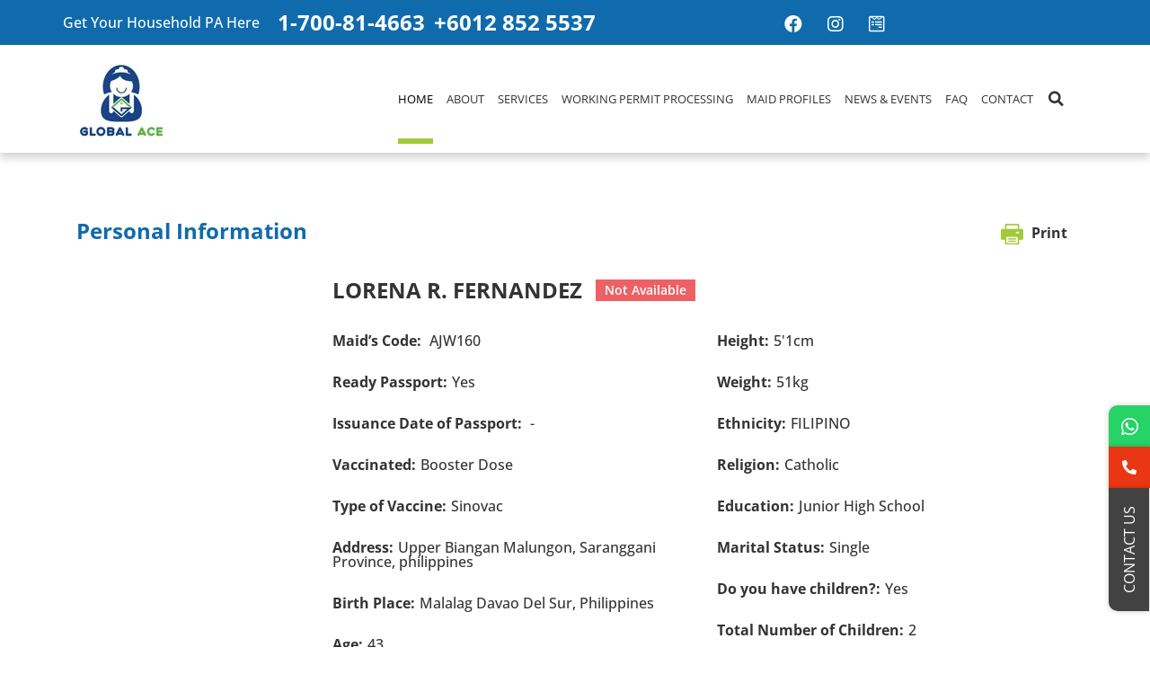

--- FILE ---
content_type: text/html; charset=UTF-8
request_url: https://www.globalace.com.my/maid-profiles/lorena-r-fernandez/
body_size: 31028
content:
<!DOCTYPE html><html lang="en-US"><head><script data-no-optimize="1">var litespeed_docref=sessionStorage.getItem("litespeed_docref");litespeed_docref&&(Object.defineProperty(document,"referrer",{get:function(){return litespeed_docref}}),sessionStorage.removeItem("litespeed_docref"));</script> <meta charset="UTF-8"><meta name="viewport" content="width=device-width, initial-scale=1.0, viewport-fit=cover" /><meta name='robots' content='index, follow, max-image-preview:large, max-snippet:-1, max-video-preview:-1' /><style>img:is([sizes="auto" i], [sizes^="auto," i]) { contain-intrinsic-size: 3000px 1500px }</style><title>LORENA R. FERNANDEZ - Global Ace</title><link rel="canonical" href="https://www.globalace.com.my/maid-profiles/lorena-r-fernandez/" /><meta property="og:locale" content="en_US" /><meta property="og:type" content="article" /><meta property="og:title" content="LORENA R. FERNANDEZ - Global Ace" /><meta property="og:url" content="https://www.globalace.com.my/maid-profiles/lorena-r-fernandez/" /><meta property="og:site_name" content="Global Ace" /><meta property="article:modified_time" content="2023-11-23T06:07:21+00:00" /><meta property="og:image" content="https://www.globalace.com.my/wp-content/uploads/2023/10/lorena-removebg-preview-1.png" /><meta property="og:image:width" content="250" /><meta property="og:image:height" content="490" /><meta property="og:image:type" content="image/png" /><meta name="twitter:card" content="summary_large_image" /> <script type="application/ld+json" class="yoast-schema-graph">{"@context":"https://schema.org","@graph":[{"@type":"WebPage","@id":"https://www.globalace.com.my/maid-profiles/lorena-r-fernandez/","url":"https://www.globalace.com.my/maid-profiles/lorena-r-fernandez/","name":"LORENA R. FERNANDEZ - Global Ace","isPartOf":{"@id":"https://www.globalace.com.my/#website"},"primaryImageOfPage":{"@id":"https://www.globalace.com.my/maid-profiles/lorena-r-fernandez/#primaryimage"},"image":{"@id":"https://www.globalace.com.my/maid-profiles/lorena-r-fernandez/#primaryimage"},"thumbnailUrl":"https://www.globalace.com.my/wp-content/uploads/2023/10/lorena-removebg-preview-1.png","datePublished":"2023-10-31T01:46:34+00:00","dateModified":"2023-11-23T06:07:21+00:00","breadcrumb":{"@id":"https://www.globalace.com.my/maid-profiles/lorena-r-fernandez/#breadcrumb"},"inLanguage":"en-US","potentialAction":[{"@type":"ReadAction","target":["https://www.globalace.com.my/maid-profiles/lorena-r-fernandez/"]}]},{"@type":"ImageObject","inLanguage":"en-US","@id":"https://www.globalace.com.my/maid-profiles/lorena-r-fernandez/#primaryimage","url":"https://www.globalace.com.my/wp-content/uploads/2023/10/lorena-removebg-preview-1.png","contentUrl":"https://www.globalace.com.my/wp-content/uploads/2023/10/lorena-removebg-preview-1.png","width":250,"height":490},{"@type":"BreadcrumbList","@id":"https://www.globalace.com.my/maid-profiles/lorena-r-fernandez/#breadcrumb","itemListElement":[{"@type":"ListItem","position":1,"name":"Home","item":"https://www.globalace.com.my/"},{"@type":"ListItem","position":2,"name":"Maid Profiles","item":"https://www.globalace.com.my/maid-profiles/"},{"@type":"ListItem","position":3,"name":"LORENA R. FERNANDEZ"}]},{"@type":"WebSite","@id":"https://www.globalace.com.my/#website","url":"https://www.globalace.com.my/","name":"Global Ace","description":"The Best Maid Agency in Selangor","publisher":{"@id":"https://www.globalace.com.my/#organization"},"potentialAction":[{"@type":"SearchAction","target":{"@type":"EntryPoint","urlTemplate":"https://www.globalace.com.my/?s={search_term_string}"},"query-input":{"@type":"PropertyValueSpecification","valueRequired":true,"valueName":"search_term_string"}}],"inLanguage":"en-US"},{"@type":"Organization","@id":"https://www.globalace.com.my/#organization","name":"Global Ace","url":"https://www.globalace.com.my/","logo":{"@type":"ImageObject","inLanguage":"en-US","@id":"https://www.globalace.com.my/#/schema/logo/image/","url":"https://www.globalace.com.my/wp-content/uploads/2022/01/new-logo-100.png","contentUrl":"https://www.globalace.com.my/wp-content/uploads/2022/01/new-logo-100.png","width":100,"height":100,"caption":"Global Ace"},"image":{"@id":"https://www.globalace.com.my/#/schema/logo/image/"}}]}</script> <link rel='dns-prefetch' href='//use.fontawesome.com' /><link rel='dns-prefetch' href='//fonts.googleapis.com' /><link rel="alternate" type="application/rss+xml" title="Global Ace &raquo; LORENA R. FERNANDEZ Comments Feed" href="https://www.globalace.com.my/maid-profiles/lorena-r-fernandez/feed/" /><style id="litespeed-ccss">ul{box-sizing:border-box}:root{--wp--preset--font-size--normal:16px;--wp--preset--font-size--huge:42px}:root{--wp--preset--aspect-ratio--square:1;--wp--preset--aspect-ratio--4-3:4/3;--wp--preset--aspect-ratio--3-4:3/4;--wp--preset--aspect-ratio--3-2:3/2;--wp--preset--aspect-ratio--2-3:2/3;--wp--preset--aspect-ratio--16-9:16/9;--wp--preset--aspect-ratio--9-16:9/16;--wp--preset--color--black:#000;--wp--preset--color--cyan-bluish-gray:#abb8c3;--wp--preset--color--white:#fff;--wp--preset--color--pale-pink:#f78da7;--wp--preset--color--vivid-red:#cf2e2e;--wp--preset--color--luminous-vivid-orange:#ff6900;--wp--preset--color--luminous-vivid-amber:#fcb900;--wp--preset--color--light-green-cyan:#7bdcb5;--wp--preset--color--vivid-green-cyan:#00d084;--wp--preset--color--pale-cyan-blue:#8ed1fc;--wp--preset--color--vivid-cyan-blue:#0693e3;--wp--preset--color--vivid-purple:#9b51e0;--wp--preset--gradient--vivid-cyan-blue-to-vivid-purple:linear-gradient(135deg,rgba(6,147,227,1) 0%,#9b51e0 100%);--wp--preset--gradient--light-green-cyan-to-vivid-green-cyan:linear-gradient(135deg,#7adcb4 0%,#00d082 100%);--wp--preset--gradient--luminous-vivid-amber-to-luminous-vivid-orange:linear-gradient(135deg,rgba(252,185,0,1) 0%,rgba(255,105,0,1) 100%);--wp--preset--gradient--luminous-vivid-orange-to-vivid-red:linear-gradient(135deg,rgba(255,105,0,1) 0%,#cf2e2e 100%);--wp--preset--gradient--very-light-gray-to-cyan-bluish-gray:linear-gradient(135deg,#eee 0%,#a9b8c3 100%);--wp--preset--gradient--cool-to-warm-spectrum:linear-gradient(135deg,#4aeadc 0%,#9778d1 20%,#cf2aba 40%,#ee2c82 60%,#fb6962 80%,#fef84c 100%);--wp--preset--gradient--blush-light-purple:linear-gradient(135deg,#ffceec 0%,#9896f0 100%);--wp--preset--gradient--blush-bordeaux:linear-gradient(135deg,#fecda5 0%,#fe2d2d 50%,#6b003e 100%);--wp--preset--gradient--luminous-dusk:linear-gradient(135deg,#ffcb70 0%,#c751c0 50%,#4158d0 100%);--wp--preset--gradient--pale-ocean:linear-gradient(135deg,#fff5cb 0%,#b6e3d4 50%,#33a7b5 100%);--wp--preset--gradient--electric-grass:linear-gradient(135deg,#caf880 0%,#71ce7e 100%);--wp--preset--gradient--midnight:linear-gradient(135deg,#020381 0%,#2874fc 100%);--wp--preset--font-size--small:13px;--wp--preset--font-size--medium:20px;--wp--preset--font-size--large:36px;--wp--preset--font-size--x-large:42px;--wp--preset--font-family--inter:"Inter",sans-serif;--wp--preset--font-family--cardo:Cardo;--wp--preset--spacing--20:.44rem;--wp--preset--spacing--30:.67rem;--wp--preset--spacing--40:1rem;--wp--preset--spacing--50:1.5rem;--wp--preset--spacing--60:2.25rem;--wp--preset--spacing--70:3.38rem;--wp--preset--spacing--80:5.06rem;--wp--preset--shadow--natural:6px 6px 9px rgba(0,0,0,.2);--wp--preset--shadow--deep:12px 12px 50px rgba(0,0,0,.4);--wp--preset--shadow--sharp:6px 6px 0px rgba(0,0,0,.2);--wp--preset--shadow--outlined:6px 6px 0px -3px rgba(255,255,255,1),6px 6px rgba(0,0,0,1);--wp--preset--shadow--crisp:6px 6px 0px rgba(0,0,0,1)}.pom-default{background-image:url('/wp-content/plugins/print-o-matic/css/print-icon.png');background-repeat:no-repeat;width:32px;height:32px}:root{--woocommerce:#7f54b3;--wc-green:#7ad03a;--wc-red:#a00;--wc-orange:#ffba00;--wc-blue:#2ea2cc;--wc-primary:#7f54b3;--wc-primary-text:#fff;--wc-secondary:#e9e6ed;--wc-secondary-text:#515151;--wc-highlight:#b3af54;--wc-highligh-text:#fff;--wc-content-bg:#fff;--wc-subtext:#767676}.woocommerce img,.woocommerce-page img{height:auto;max-width:100%}.woocommerce div.product div.images,.woocommerce-page div.product div.images{float:left;width:48%}@media only screen and (max-width:768px){:root{--woocommerce:#7f54b3;--wc-green:#7ad03a;--wc-red:#a00;--wc-orange:#ffba00;--wc-blue:#2ea2cc;--wc-primary:#7f54b3;--wc-primary-text:#fff;--wc-secondary:#e9e6ed;--wc-secondary-text:#515151;--wc-highlight:#b3af54;--wc-highligh-text:#fff;--wc-content-bg:#fff;--wc-subtext:#767676}.woocommerce div.product div.images,.woocommerce-page div.product div.images{float:none;width:100%}}:root{--woocommerce:#7f54b3;--wc-green:#7ad03a;--wc-red:#a00;--wc-orange:#ffba00;--wc-blue:#2ea2cc;--wc-primary:#7f54b3;--wc-primary-text:#fff;--wc-secondary:#e9e6ed;--wc-secondary-text:#515151;--wc-highlight:#b3af54;--wc-highligh-text:#fff;--wc-content-bg:#fff;--wc-subtext:#767676}.clear{clear:both}.woocommerce div.product{margin-bottom:0;position:relative}.woocommerce div.product div.images{margin-bottom:2em}.woocommerce div.product div.images img{display:block;width:100%;height:auto;box-shadow:none}.woocommerce div.product div.images.woocommerce-product-gallery{position:relative}.woocommerce div.product div.images .woocommerce-product-gallery__wrapper{margin:0;padding:0}a,a:visited{text-decoration:underline}*,:after,:before{box-sizing:border-box}a{text-decoration:none;background-color:transparent;-webkit-text-decoration-skip:objects}@media screen{.fa,.fas,.fab{-moz-osx-font-smoothing:grayscale;-webkit-font-smoothing:antialiased;display:inline-block;font-style:normal;font-variant:normal;text-rendering:auto;line-height:1}.fa-bars:before{content:"\f0c9"}.fa-facebook:before{content:"\f09a"}.fa-instagram:before{content:"\f16d"}.fa-phone-alt:before{content:"\f879"}.fa-search:before{content:"\f002"}.fa-times:before{content:"\f00d"}.fa-whatsapp:before{content:"\f232"}.fa-wpforms:before{content:"\f298"}.fab{font-family:'Font Awesome 5 Brands';font-weight:400}.fa,.fas{font-family:'Font Awesome 5 Free';font-weight:900}}html{font-family:sans-serif;-webkit-text-size-adjust:100%;-ms-text-size-adjust:100%}body{margin:0}header,nav,section{display:block}a{background-color:transparent}h1{margin:.67em 0;font-size:2em}img{border:0}input{margin:0;font:inherit;color:inherit}input::-moz-focus-inner{padding:0;border:0}input{line-height:normal}input[type=search]{-webkit-box-sizing:content-box;-moz-box-sizing:content-box;box-sizing:content-box;-webkit-appearance:textfield}input[type=search]::-webkit-search-cancel-button,input[type=search]::-webkit-search-decoration{-webkit-appearance:none}*{-webkit-box-sizing:border-box;-moz-box-sizing:border-box;box-sizing:border-box}:after,:before{-webkit-box-sizing:border-box;-moz-box-sizing:border-box;box-sizing:border-box}html{font-size:10px}body{font-family:"Helvetica Neue",Helvetica,Arial,sans-serif;font-size:14px;line-height:1.42857143;color:#333;background-color:#fff}input{font-family:inherit;font-size:inherit;line-height:inherit}a{color:#337ab7;text-decoration:none}img{vertical-align:middle}h1,h4,h5,h6{font-family:inherit;font-weight:500;line-height:1.1;color:inherit}h1{margin-top:20px;margin-bottom:10px}h4,h5,h6{margin-top:10px;margin-bottom:10px}h1{font-size:36px}h4{font-size:18px}h5{font-size:14px}h6{font-size:12px}.text-left{text-align:left}ul{margin-top:0;margin-bottom:10px}ul ul{margin-bottom:0}label{display:inline-block;max-width:100%;margin-bottom:5px;font-weight:700}input[type=search]{-webkit-box-sizing:border-box;-moz-box-sizing:border-box;box-sizing:border-box}input[type=search]{-webkit-appearance:none}.hide{display:none!important}.show{display:block!important}@-ms-viewport{width:device-width}.fa,.fab,.fas{-moz-osx-font-smoothing:grayscale;-webkit-font-smoothing:antialiased;display:inline-block;font-style:normal;font-variant:normal;text-rendering:auto;line-height:1}.fa-bars:before{content:"\f0c9"}.fa-facebook:before{content:"\f09a"}.fa-instagram:before{content:"\f16d"}.fa-phone-alt:before{content:"\f879"}.fa-search:before{content:"\f002"}.fa-times:before{content:"\f00d"}.fa-whatsapp:before{content:"\f232"}.fa-wpforms:before{content:"\f298"}.fab{font-family:"Font Awesome 5 Brands"}.fab{font-weight:400}.fa,.fas{font-family:"Font Awesome 5 Free"}.fa,.fas{font-weight:900}body{font-family:'Open Sans',sans-serif;line-height:1.6;font-size:15px;margin:0 auto;color:#191919}a{text-decoration:none}:focus{outline:none!important}h1,h4,h5,h6{margin-top:0}h1{font-size:2.4em}h4{font-size:1.2em}h5{font-size:1em}h6{font-size:12px}img{height:auto;max-width:100%}input{font-size:100%;margin:0;vertical-align:baseline;*vertical-align:middle}input[type=search]{-webkit-appearance:textfield;-webkit-box-sizing:content-box;-moz-box-sizing:content-box;box-sizing:content-box}input[type=search]::-webkit-search-decoration{-webkit-appearance:none}input::-moz-focus-inner{border:0;padding:0}input[type=search]{color:#666;border:1px solid #e8e8e8;border-radius:3px;padding:5px}ul,li{margin-bottom:10px}ul ul{padding-left:20px}ul.sub-menu{position:absolute;top:40px;left:0;padding:0 5px;background:#000}@media (max-width:991px){.elementor-column{width:100%}}body{font-family:'Open Sans';font-size:16px;line-height:1.8}h6{font-size:1em}img{image-rendering:-webkit-optimize-contrast}a{color:inherit}.nvp60{padding-top:60px;padding-bottom:60px}.ntype-list{list-style-type:none;padding-left:0}.woocommerce .add-request-quote-button{font-size:16px;font-weight:700;text-transform:uppercase;background-color:#a3c93b;border:0;border-radius:0;padding:13px 36px;min-width:150px;color:#fff}.woocommerce .add-request-quote-button{width:100%;display:block;text-align:center;color:#fff}.elementor-widget li.elementor-icon-list-item{align-items:flex-start}.elementor-widget.elementor-widget-icon-list li.elementor-icon-list-item .elementor-icon-list-icon{padding-top:3px}header#custom-ele-head .site-menu{max-width:100%}header#custom-ele-head .site-menu a.canvas-closebtn{display:inline-block;overflow:hidden;position:absolute;top:20px;right:25px;background-color:#a3c93b;z-index:1}header#custom-ele-head .site-menu a.canvas-closebtn i{position:relative;top:auto;right:auto;border:none;font-size:20px;color:#fff;padding:9px 12px}#custom-responsive-menu .elementor-nav-menu--main .elementor-nav-menu ul.sub-menu{position:relative;top:0;left:0;margin:0!important;text-align:left}#custom-responsive-menu .elementor-nav-menu--main .elementor-nav-menu ul.sub-menu a{background-color:#f9f9f9;color:#000;font-size:15px}#custom-floating ul{margin:0;text-align:center;font-size:16px}#custom-floating li{margin:0;-webkit-box-shadow:0px 0px 5px 1px rgba(0,0,0,.15);-moz-box-shadow:0px 0px 5px 1px rgba(0,0,0,.15);box-shadow:0px 0px 5px 1px rgba(0,0,0,.15)}#custom-floating li{display:block;background-color:#fff;color:#fff;width:46px;height:46px;padding:1px 2px;display:flex;align-items:center;justify-content:center;position:relative}#custom-floating li.floating-whatsapp{background-color:#25d366;font-size:22px}#custom-floating li.floating-phone{background-color:#ea3713}#custom-floating li.floating-contact{background-color:#424242;width:auto;height:auto;margin:0;font-size:16px;text-transform:uppercase}#custom-floating li a{color:#fff}#custom-floating ul.sub-floating-btn{position:absolute;font-size:14px;display:none;opacity:0}#custom-floating ul.sub-floating-btn li{width:auto;height:auto;min-width:200px;margin:0 0 10px;box-shadow:none;background-color:transparent}#custom-floating ul.sub-floating-btn li a{color:#000;background-color:#fff;padding:10px;-webkit-box-shadow:0px 0px 5px 1px rgba(0,0,0,.15);-moz-box-shadow:0px 0px 5px 1px rgba(0,0,0,.15);box-shadow:0px 0px 5px 1px rgba(0,0,0,.15);width:100%}#custom-floating ul.sub-floating-btn li label{margin:0}#single-product-template-content .pom-default{background-image:url('/wp-content/uploads/2022/01/icon-print.png');width:auto}#single-product-template-content .pom-default:after{content:'Print';display:inline-block;font-weight:700;padding:0 7px 0 37px}#single-product-template-content .title-with-availability{position:relative}#single-product-template-content .title-with-availability>*{display:inline-block;vertical-align:middle}#single-product-template-content .single-product-title{font-size:24px;font-weight:bolder;text-transform:uppercase;margin:0;padding-right:15px}.maid-general-details .elementor-heading-title{margin-bottom:10px}.maid-general-details .elementor-heading-title label{padding-right:5px;margin:0}#single-product-template-content .woocommerce-product-gallery__image{padding:20px 30px;box-shadow:0 0 10px 0 rgb(0 0 0/20%)}.woocommerce div.product #single-product-template-content div.images{margin:0}@media (min-width:481px){#custom-floating li:first-child{border-radius:10px 0 0}#custom-floating li.floating-contact{writing-mode:vertical-rl;text-orientation:mixed;transform:rotate(180deg);padding:20px 8.5px;border-radius:0 10px 0 0}#custom-floating ul.sub-floating-btn{left:0;top:50%;transform:translate(-100%,-50%);padding-right:10px}#custom-floating ul.sub-floating-btn li:first-child{border-radius:0}}@media (max-width:1199px) and (min-width:1025px){#custom-ele-head .elementor-nav-menu .elementor-item{font-size:12px}}@media (max-width:1024px){body{text-align:center}#custom-ele-footer .elementor-nav-menu .elementor-item{justify-content:center}}@media (max-width:768px){#custom-ele-head .head-top-left-col{width:100%}#custom-ele-head .head-top-right-col{display:none}}@media (max-width:480px){#custom-ele-footer #custom-floating{top:auto;bottom:0;left:0;width:100%;z-index:98}#custom-floating ul{display:-webkit-box;display:-moz-box;display:-ms-flexbox;display:flex}#custom-floating ul>li{width:25%;margin:0;height:42px}#custom-floating ul>li:nth-child(3){width:50%}#custom-floating li a{width:100%}#custom-floating ul.sub-floating-btn{left:10px;top:0;width:100%;transform:translate(0%,-100%)}}.woocommerce div.product:after{content:"";display:table;clear:both}.yith-ywraq-add-to-quote .yith_ywraq_add_item_browse_message a{font-weight:700;text-transform:uppercase;text-decoration:underline}.elementor-screen-only{position:absolute;top:-10000em;width:1px;height:1px;margin:-1px;padding:0;overflow:hidden;clip:rect(0,0,0,0);border:0}.elementor *,.elementor :after,.elementor :before{box-sizing:border-box}.elementor a{box-shadow:none;text-decoration:none}.elementor img{height:auto;max-width:100%;border:none;border-radius:0;box-shadow:none}.elementor-widget-wrap>.elementor-element.elementor-fixed{position:fixed}.elementor-widget-wrap .elementor-element.elementor-widget__width-auto{max-width:100%}.elementor-element{--flex-direction:initial;--flex-wrap:initial;--justify-content:initial;--align-items:initial;--align-content:initial;--gap:initial;--flex-basis:initial;--flex-grow:initial;--flex-shrink:initial;--order:initial;--align-self:initial;flex-basis:var(--flex-basis);flex-grow:var(--flex-grow);flex-shrink:var(--flex-shrink);order:var(--order);align-self:var(--align-self)}.elementor-element.elementor-fixed{z-index:1}.elementor-align-right{text-align:right}:root{--page-title-display:block}.elementor-section{position:relative}.elementor-section .elementor-container{display:flex;margin-right:auto;margin-left:auto;position:relative}@media (max-width:1024px){.elementor-section .elementor-container{flex-wrap:wrap}}.elementor-section.elementor-section-boxed>.elementor-container{max-width:1140px}.elementor-section.elementor-section-items-middle>.elementor-container{align-items:center}.elementor-widget-wrap{position:relative;width:100%;flex-wrap:wrap;align-content:flex-start}.elementor:not(.elementor-bc-flex-widget) .elementor-widget-wrap{display:flex}.elementor-widget-wrap>.elementor-element{width:100%}.elementor-widget{position:relative}.elementor-widget:not(:last-child){margin-bottom:20px}.elementor-widget:not(:last-child).elementor-widget__width-auto{margin-bottom:0}.elementor-column{position:relative;min-height:1px;display:flex}.elementor-column-gap-extended>.elementor-column>.elementor-element-populated{padding:15px}.elementor-inner-section .elementor-column-gap-no .elementor-element-populated{padding:0}@media (min-width:482px){.elementor-column.elementor-col-50{width:50%}.elementor-column.elementor-col-100{width:100%}}@media (min-width:482px) and (max-width:1024px){.elementor-reverse-tablet>.elementor-container>:first-child{order:10}.elementor-reverse-tablet>.elementor-container>:nth-child(2){order:9}}@media (min-width:-1) and (max-width:1024px){.elementor-reverse-tablet>.elementor-container>:first-child{order:10}.elementor-reverse-tablet>.elementor-container>:nth-child(2){order:9}}@media (min-width:482px) and (max-width:-1){.elementor-reverse-tablet>.elementor-container>:first-child,.elementor-reverse-tablet>.elementor-container>:nth-child(2){order:0}}@media (max-width:481px){.elementor-reverse-mobile>.elementor-container>:first-child{order:10}.elementor-reverse-mobile>.elementor-container>:nth-child(2){order:9}.elementor-column{width:100%}}ul.elementor-icon-list-items.elementor-inline-items{display:flex;flex-wrap:wrap}ul.elementor-icon-list-items.elementor-inline-items .elementor-inline-item{word-break:break-word}.elementor-heading-title{padding:0;margin:0;line-height:1}.elementor .elementor-element ul.elementor-icon-list-items{padding:0}@media (max-width:481px){.elementor .elementor-hidden-phone{display:none}}@media (min-width:482px) and (max-width:1024px){.elementor .elementor-hidden-tablet{display:none}}@media (min-width:1025px) and (max-width:99999px){.elementor .elementor-hidden-desktop{display:none}}.elementor-widget.elementor-icon-list--layout-inline .elementor-widget-container{overflow:hidden}.elementor-widget .elementor-icon-list-items.elementor-inline-items{margin-right:-8px;margin-left:-8px}.elementor-widget .elementor-icon-list-items.elementor-inline-items .elementor-icon-list-item{margin-right:8px;margin-left:8px}.elementor-widget .elementor-icon-list-items.elementor-inline-items .elementor-icon-list-item:after{width:auto;left:auto;right:auto;position:relative;height:100%;border-top:0;border-bottom:0;border-right:0;border-left-width:1px;border-style:solid;right:-8px}.elementor-widget .elementor-icon-list-items{list-style-type:none;margin:0;padding:0}.elementor-widget .elementor-icon-list-item{margin:0;padding:0;position:relative}.elementor-widget .elementor-icon-list-item:after{position:absolute;bottom:0;width:100%}.elementor-widget .elementor-icon-list-item,.elementor-widget .elementor-icon-list-item a{display:flex;font-size:inherit;align-items:var(--icon-vertical-align,center)}.elementor-widget .elementor-icon-list-icon+.elementor-icon-list-text{align-self:center;padding-inline-start:5px}.elementor-widget .elementor-icon-list-icon{display:flex;position:relative;top:var(--icon-vertical-offset,initial)}.elementor-widget .elementor-icon-list-icon i{width:1.25em;font-size:var(--e-icon-list-icon-size)}.elementor-widget.elementor-widget-icon-list .elementor-icon-list-icon{text-align:var(--e-icon-list-icon-align)}.elementor-widget.elementor-list-item-link-full_width a{width:100%}.elementor-widget.elementor-align-right .elementor-icon-list-item,.elementor-widget.elementor-align-right .elementor-icon-list-item a{justify-content:flex-end;text-align:right}.elementor-widget.elementor-align-right .elementor-icon-list-items{justify-content:flex-end}.elementor-widget:not(.elementor-align-left) .elementor-icon-list-item:after{right:0}@media (min-width:-1){.elementor-widget:not(.elementor-widescreen-align-right) .elementor-icon-list-item:after{left:0}.elementor-widget:not(.elementor-widescreen-align-left) .elementor-icon-list-item:after{right:0}}@media (max-width:-1){.elementor-widget:not(.elementor-laptop-align-right) .elementor-icon-list-item:after{left:0}.elementor-widget:not(.elementor-laptop-align-left) .elementor-icon-list-item:after{right:0}}@media (max-width:-1){.elementor-widget:not(.elementor-tablet_extra-align-right) .elementor-icon-list-item:after{left:0}.elementor-widget:not(.elementor-tablet_extra-align-left) .elementor-icon-list-item:after{right:0}}@media (max-width:1024px){.elementor-widget:not(.elementor-tablet-align-right) .elementor-icon-list-item:after{left:0}.elementor-widget:not(.elementor-tablet-align-left) .elementor-icon-list-item:after{right:0}}@media (max-width:-1){.elementor-widget:not(.elementor-mobile_extra-align-right) .elementor-icon-list-item:after{left:0}.elementor-widget:not(.elementor-mobile_extra-align-left) .elementor-icon-list-item:after{right:0}}@media (max-width:481px){.elementor-widget:not(.elementor-mobile-align-right) .elementor-icon-list-item:after{left:0}.elementor-widget:not(.elementor-mobile-align-left) .elementor-icon-list-item:after{right:0}}.elementor-widget-image{text-align:center}.elementor-widget-image a{display:inline-block}.elementor-widget-image img{vertical-align:middle;display:inline-block}input{outline:none}.offcanvas{text-align:center}.offcanvas .canvas-btn{display:inline-block;color:#fff;font-size:16px;font-family:"Montserrat",sans-serif;font-weight:500;padding:13px 36px;line-height:1.4;border-radius:4px;background:#fa9866;text-decoration:none}.site-menu{width:440px;height:100%;position:fixed;top:0;left:-440px;background:#000;transform:translateX(0);-webkit-transform:translate3d(0,0,0);transform:translate3d(0,0,0);-webkit-backface-visibility:hidden;backface-visibility:hidden;z-index:99;overflow-y:auto;padding-top:80px}.site-menu a.canvas-closebtn i{border:1px solid #fff;color:#fff;padding:9px;position:absolute;right:20px;top:20px}[class*=htmega-]>div{overflow-wrap:break-word;word-break:break-word}.elementor-item:after,.elementor-item:before{display:block;position:absolute}.elementor-item:not(:hover):not(:focus):not(.elementor-item-active):not(.highlighted):after,.elementor-item:not(:hover):not(:focus):not(.elementor-item-active):not(.highlighted):before{opacity:0}.e--pointer-underline .elementor-item:after,.e--pointer-underline .elementor-item:before{background-color:#3f444b;height:3px;left:0;width:100%;z-index:2}.e--pointer-underline .elementor-item:after{bottom:0;content:""}.elementor-nav-menu--main .elementor-nav-menu a{padding:13px 20px}.elementor-nav-menu--main .elementor-nav-menu ul{border-style:solid;border-width:0;padding:0;position:absolute;width:12em}.elementor-nav-menu--layout-horizontal{display:flex}.elementor-nav-menu--layout-horizontal .elementor-nav-menu{display:flex;flex-wrap:wrap}.elementor-nav-menu--layout-horizontal .elementor-nav-menu a{flex-grow:1;white-space:nowrap}.elementor-nav-menu--layout-horizontal .elementor-nav-menu>li{display:flex}.elementor-nav-menu--layout-horizontal .elementor-nav-menu>li ul{top:100%!important}.elementor-nav-menu--layout-horizontal .elementor-nav-menu>li:not(:first-child)>a{margin-inline-start:var(--e-nav-menu-horizontal-menu-item-margin)}.elementor-nav-menu--layout-horizontal .elementor-nav-menu>li:not(:first-child)>ul{left:var(--e-nav-menu-horizontal-menu-item-margin)!important}.elementor-nav-menu--layout-horizontal .elementor-nav-menu>li:not(:last-child)>a{margin-inline-end:var(--e-nav-menu-horizontal-menu-item-margin)}.elementor-nav-menu--layout-horizontal .elementor-nav-menu>li:not(:last-child):after{align-self:center;border-color:var(--e-nav-menu-divider-color,#000);border-left-style:var(--e-nav-menu-divider-style,solid);border-left-width:var(--e-nav-menu-divider-width,2px);content:var(--e-nav-menu-divider-content,none);height:var(--e-nav-menu-divider-height,35%)}.elementor-nav-menu__align-start .elementor-nav-menu{justify-content:flex-start;margin-inline-end:auto}.elementor-nav-menu__align-start .elementor-nav-menu--layout-vertical>ul>li>a{justify-content:flex-start}.elementor-nav-menu__align-center .elementor-nav-menu{justify-content:center;margin-inline-end:auto;margin-inline-start:auto}.elementor-widget-nav-menu .elementor-widget-container{display:flex;flex-direction:column}.elementor-nav-menu{position:relative;z-index:2}.elementor-nav-menu:after{clear:both;content:" ";display:block;font:0/0 serif;height:0;overflow:hidden;visibility:hidden}.elementor-nav-menu,.elementor-nav-menu li,.elementor-nav-menu ul{display:block;line-height:normal;list-style:none;margin:0;padding:0}.elementor-nav-menu ul{display:none}.elementor-nav-menu a,.elementor-nav-menu li{position:relative}.elementor-nav-menu li{border-width:0}.elementor-nav-menu a{align-items:center;display:flex}.elementor-nav-menu a{line-height:20px;padding:10px 20px}.elementor-nav-menu--dropdown{background-color:#fff;font-size:13px}.elementor-nav-menu--dropdown-none .elementor-nav-menu--dropdown{display:none}.elementor-nav-menu--dropdown.elementor-nav-menu__container{margin-top:10px;overflow-x:hidden;overflow-y:auto;transform-origin:top}.elementor-nav-menu--dropdown.elementor-nav-menu__container .elementor-sub-item{font-size:.85em}.elementor-nav-menu--dropdown a{color:#33373d}ul.elementor-nav-menu--dropdown a{border-inline-start:8px solid transparent;text-shadow:none}.elementor-search-form{display:block}.elementor-search-form input[type=search]{-webkit-appearance:none;-moz-appearance:none;background:0 0;border:0;display:inline-block;font-size:15px;line-height:1;margin:0;min-width:0;padding:0;vertical-align:middle;white-space:normal}.elementor-search-form__container{border:0 solid transparent;display:flex;min-height:50px;overflow:hidden}.elementor-search-form__container:not(.elementor-search-form--full-screen){background:#f1f2f3}.elementor-search-form__input{color:#3f444b;flex-basis:100%}.elementor-search-form__input::-moz-placeholder{color:inherit;font-family:inherit;opacity:.6}.elementor-search-form--skin-minimal .elementor-search-form__icon{align-items:center;color:#3f444b;display:flex;justify-content:flex-end;opacity:.6;fill:#3f444b;font-size:var(--e-search-form-icon-size-minimal,15px)}.elementor-search-form--skin-full_screen .elementor-search-form input[type=search].elementor-search-form__input{border:solid #fff;border-width:0 0 1px;color:#fff;font-size:50px;line-height:1.5;text-align:center}.elementor-search-form--skin-full_screen .elementor-search-form__toggle{color:var(--e-search-form-toggle-color,#33373d);display:inline-block;font-size:var(--e-search-form-toggle-size,33px);vertical-align:middle}.elementor-search-form--skin-full_screen .elementor-search-form__toggle i{background-color:var(--e-search-form-toggle-background-color,rgba(0,0,0,.05));border-color:var(--e-search-form-toggle-color,#33373d);border-radius:var(--e-search-form-toggle-border-radius,3px);border-style:solid;border-width:var(--e-search-form-toggle-border-width,0);display:block;height:var(--e-search-form-toggle-size,33px);position:relative;width:var(--e-search-form-toggle-size,33px)}.elementor-search-form--skin-full_screen .elementor-search-form__toggle i:before{left:50%;position:absolute;top:50%;transform:translate(-50%,-50%)}.elementor-search-form--skin-full_screen .elementor-search-form__toggle i:before{font-size:var(--e-search-form-toggle-icon-size,.55em)}.elementor-search-form--skin-full_screen .elementor-search-form__container{align-items:center;background-color:rgba(0,0,0,.8);bottom:0;height:100vh;left:0;padding:0 15%;position:fixed;right:0;top:0;z-index:9998}.elementor-search-form--skin-full_screen .elementor-search-form__container:not(.elementor-search-form--full-screen){opacity:0;overflow:hidden;transform:scale(0)}.elementor-search-form--skin-full_screen .elementor-search-form__container:not(.elementor-search-form--full-screen) .dialog-lightbox-close-button{display:none}.elementor-icon-list-items .elementor-icon-list-item .elementor-icon-list-text{display:inline-block}.fa,.fab,.fas{-moz-osx-font-smoothing:grayscale;-webkit-font-smoothing:antialiased;display:inline-block;font-style:normal;font-variant:normal;text-rendering:auto;line-height:1}.fa-bars:before{content:"\f0c9"}.fa-facebook:before{content:"\f09a"}.fa-instagram:before{content:"\f16d"}.fa-phone-alt:before{content:"\f879"}.fa-search:before{content:"\f002"}.fa-times:before{content:"\f00d"}.fa-whatsapp:before{content:"\f232"}.fa-wpforms:before{content:"\f298"}.fa,.fas{font-family:"Font Awesome 5 Free";font-weight:900}[class^=eicon]{display:inline-block;font-family:eicons;font-size:inherit;font-weight:400;font-style:normal;font-variant:normal;line-height:1;text-rendering:auto;-webkit-font-smoothing:antialiased;-moz-osx-font-smoothing:grayscale}.eicon-close:before{content:"\e87f"}:root{--swiper-theme-color:#007aff}:root{--swiper-navigation-size:44px}.elementor-element{--swiper-theme-color:#000;--swiper-navigation-size:44px;--swiper-pagination-bullet-size:6px;--swiper-pagination-bullet-horizontal-gap:6px}.elementor-kit-6{--e-global-color-primary:#6ec1e4;--e-global-color-secondary:#54595f;--e-global-color-text:#7a7a7a;--e-global-color-accent:#61ce70;--e-global-typography-primary-font-family:"Roboto";--e-global-typography-primary-font-weight:600;--e-global-typography-secondary-font-family:"Roboto Slab";--e-global-typography-secondary-font-weight:400;--e-global-typography-text-font-family:"Roboto";--e-global-typography-text-font-weight:400;--e-global-typography-accent-font-family:"Roboto";--e-global-typography-accent-font-weight:500;color:#333;font-family:"Open Sans",Sans-serif;font-size:16px}.elementor-section.elementor-section-boxed>.elementor-container{max-width:1140px}.elementor-widget:not(:last-child){margin-block-end:20px}.elementor-element{--widgets-spacing:20px 20px}@media (max-width:1024px){.elementor-section.elementor-section-boxed>.elementor-container{max-width:1024px}}@media (max-width:481px){.elementor-section.elementor-section-boxed>.elementor-container{max-width:767px}}.elementor-location-header:before{clear:both;content:"";display:table}form input[type=search]::-webkit-input-placeholder{opacity:.5}nav ul li.menu-item ul.sub-menu:before{content:"";display:block;position:absolute;width:100%}.fab{font-family:'Font Awesome 5 Brands';font-weight:400}input::-webkit-inner-spin-button,input::-webkit-outer-spin-button{-webkit-appearance:none;-moz-appearance:none;appearance:none;margin:0}.elementor-3992 .elementor-element.elementor-element-10c6935c:not(.elementor-motion-effects-element-type-background){background-color:#fff}.elementor-3992 .elementor-element.elementor-element-10c6935c{box-shadow:0px 5px 10px 0px rgba(0,0,0,.2);z-index:100}.elementor-3992 .elementor-element.elementor-element-74f07d39:not(.elementor-motion-effects-element-type-background){background-color:#106bac}.elementor-3992 .elementor-element.elementor-element-74f07d39{padding:13px 15px}.elementor-3992 .elementor-element.elementor-element-5edab9f3 .elementor-heading-title{color:#fff}.elementor-3992 .elementor-element.elementor-element-5edab9f3>.elementor-widget-container{margin:0 20px 0 0}.elementor-3992 .elementor-element.elementor-element-5edab9f3{width:auto;max-width:auto;align-self:center}.elementor-3992 .elementor-element.elementor-element-3a4d274f .elementor-heading-title{color:#fff;font-size:24px;font-weight:700}.elementor-3992 .elementor-element.elementor-element-3a4d274f>.elementor-widget-container{padding:0}.elementor-3992 .elementor-element.elementor-element-3a4d274f{width:auto;max-width:auto;align-self:center}.elementor-3992 .elementor-element.elementor-element-151c44e .elementor-heading-title{color:#fff;font-size:24px;font-weight:700}.elementor-3992 .elementor-element.elementor-element-151c44e>.elementor-widget-container{padding:0 0 0 10px}.elementor-3992 .elementor-element.elementor-element-151c44e{width:auto;max-width:auto;align-self:center}.elementor-3992 .elementor-element.elementor-element-420eeb06.elementor-column.elementor-element[data-element_type="column"]>.elementor-widget-wrap.elementor-element-populated{align-content:center;align-items:center}.elementor-3992 .elementor-element.elementor-element-2e2073ed .elementor-icon-list-icon i{color:#fff}.elementor-3992 .elementor-element.elementor-element-2e2073ed{--e-icon-list-icon-size:20px;--icon-vertical-offset:0px}.elementor-3992 .elementor-element.elementor-element-3a833a3f>.elementor-container>.elementor-column>.elementor-widget-wrap{align-content:center;align-items:center}.elementor-3992 .elementor-element.elementor-element-1203ac95>.elementor-element-populated{padding:10px 15px}.elementor-3992 .elementor-element.elementor-element-1b676022{text-align:left}.elementor-3992 .elementor-element.elementor-element-1b676022>.elementor-widget-container{margin:0 0 -20px}.elementor-3992 .elementor-element.elementor-element-7c0e32f2 .offcanvas{text-align:center}.elementor-3992 .elementor-element.elementor-element-7c0e32f2 .site-menu *{color:#000}.elementor-3992 .elementor-element.elementor-element-7c0e32f2 .site-menu{padding:45px;background-color:#f9f9f9;text-align:right}.elementor-3992 .elementor-element.elementor-element-7c0e32f2 .offcanvas .canvas-btn{color:#333;font-size:40px;padding:0;background-color:#02010100}.elementor-3992 .elementor-element.elementor-element-7c0e32f2 .offcanvas .canvas-btn{fill:#333}.elementor-3992 .elementor-element.elementor-element-7c0e32f2{width:auto;max-width:auto;top:25px}body:not(.rtl) .elementor-3992 .elementor-element.elementor-element-7c0e32f2{right:20px}.elementor-3992 .elementor-element.elementor-element-5869455f.elementor-column>.elementor-widget-wrap{justify-content:flex-end}.elementor-3992 .elementor-element.elementor-element-5869455f>.elementor-element-populated{padding:0}.elementor-3992 .elementor-element.elementor-element-25f48618 .elementor-nav-menu .elementor-item{font-size:13px;font-weight:400;text-transform:uppercase}.elementor-3992 .elementor-element.elementor-element-25f48618 .elementor-nav-menu--main .elementor-item{color:#333;fill:#333;padding-left:0;padding-right:0;padding-top:40px;padding-bottom:40px}.elementor-3992 .elementor-element.elementor-element-25f48618 .elementor-nav-menu--main:not(.e--pointer-framed) .elementor-item:before,.elementor-3992 .elementor-element.elementor-element-25f48618 .elementor-nav-menu--main:not(.e--pointer-framed) .elementor-item:after{background-color:#a3c93b}.elementor-3992 .elementor-element.elementor-element-25f48618 .e--pointer-underline .elementor-item:after{height:6px}.elementor-3992 .elementor-element.elementor-element-25f48618{--e-nav-menu-horizontal-menu-item-margin:calc(15px/2);width:auto;max-width:auto;align-self:center}.elementor-3992 .elementor-element.elementor-element-25f48618 .elementor-nav-menu--dropdown{background-color:#fff}.elementor-3992 .elementor-element.elementor-element-25f48618 .elementor-nav-menu--dropdown .elementor-item,.elementor-3992 .elementor-element.elementor-element-25f48618 .elementor-nav-menu--dropdown .elementor-sub-item{font-size:13px}.elementor-3992 .elementor-element.elementor-element-25f48618>.elementor-widget-container{margin:0 10px 0 0}.elementor-3992 .elementor-element.elementor-element-1af91ffe .elementor-search-form{text-align:right}.elementor-3992 .elementor-element.elementor-element-1af91ffe .elementor-search-form__toggle{--e-search-form-toggle-size:30px;--e-search-form-toggle-color:#333;--e-search-form-toggle-background-color:#FFFFFF00}.elementor-3992 .elementor-element.elementor-element-1af91ffe.elementor-search-form--skin-full_screen .elementor-search-form__container{background-color:#000000C4}.elementor-3992 .elementor-element.elementor-element-1af91ffe .elementor-search-form__input,.elementor-3992 .elementor-element.elementor-element-1af91ffe.elementor-search-form--skin-full_screen input[type=search].elementor-search-form__input{color:#fff;fill:#fff}.elementor-3992 .elementor-element.elementor-element-1af91ffe.elementor-search-form--skin-full_screen input[type=search].elementor-search-form__input{border-radius:0}.elementor-3992 .elementor-element.elementor-element-1af91ffe>.elementor-widget-container{margin:0 20px 0 0}.elementor-3992 .elementor-element.elementor-element-1af91ffe{width:auto;max-width:auto;align-self:center}@media (max-width:1024px){.elementor-3992 .elementor-element.elementor-element-3a4d274f>.elementor-widget-container{padding:0 0 0 38px}.elementor-3992 .elementor-element.elementor-element-151c44e>.elementor-widget-container{padding:0 0 0 10px}.elementor-3992 .elementor-element.elementor-element-3a833a3f{padding:16px 0}.elementor-3992 .elementor-element.elementor-element-1b676022 img{max-width:228px}.elementor-3992 .elementor-element.elementor-element-7c0e32f2{top:80px}.elementor-3992 .elementor-element.elementor-element-25f48618 .elementor-nav-menu .elementor-item{font-size:16px}}@media (min-width:482px){.elementor-3992 .elementor-element.elementor-element-6fad0f61{width:70%}.elementor-3992 .elementor-element.elementor-element-420eeb06{width:30%}.elementor-3992 .elementor-element.elementor-element-1203ac95{width:25%}.elementor-3992 .elementor-element.elementor-element-5869455f{width:75%}}@media (max-width:1024px) and (min-width:482px){.elementor-3992 .elementor-element.elementor-element-19eaf3b5{width:100%}.elementor-3992 .elementor-element.elementor-element-1203ac95{width:100%}}@media (max-width:481px){.elementor-3992 .elementor-element.elementor-element-6fad0f61.elementor-column>.elementor-widget-wrap{justify-content:center}.elementor-3992 .elementor-element.elementor-element-5edab9f3{width:100%;max-width:100%}.elementor-3992 .elementor-element.elementor-element-3a4d274f>.elementor-widget-container{padding:0}.elementor-3992 .elementor-element.elementor-element-3a4d274f{width:100%;max-width:100%}.elementor-3992 .elementor-element.elementor-element-151c44e>.elementor-widget-container{padding:0}.elementor-3992 .elementor-element.elementor-element-151c44e{width:100%;max-width:100%}.elementor-3992 .elementor-element.elementor-element-7c0e32f2{top:94px}.elementor-3992 .elementor-element.elementor-element-25f48618 .elementor-nav-menu--main>.elementor-nav-menu>li>.elementor-nav-menu--dropdown,.elementor-3992 .elementor-element.elementor-element-25f48618 .elementor-nav-menu__container.elementor-nav-menu--dropdown{margin-top:30px!important}}.elementor-16 .elementor-element.elementor-element-15edc68c .elementor-nav-menu .elementor-item{font-size:14px;font-weight:300}.elementor-16 .elementor-element.elementor-element-a3560df{width:auto;max-width:auto;bottom:40px;z-index:100}body:not(.rtl) .elementor-16 .elementor-element.elementor-element-a3560df{right:0}.elementor-452 .elementor-element.elementor-element-555aa84a .elementor-heading-title{color:#106bab;font-size:24px;font-weight:700}.elementor-452 .elementor-element.elementor-element-52c68dc.elementor-column>.elementor-widget-wrap{justify-content:flex-end}.elementor-452 .elementor-element.elementor-element-49eae11{width:auto;max-width:auto}.elementor-452 .elementor-element.elementor-element-10b301c9{padding:0 0 40px}.elementor-452 .elementor-element.elementor-element-0fd7e01>.elementor-widget-container{margin:0 -15px}@media (min-width:482px){.elementor-452 .elementor-element.elementor-element-de0824c{width:25%}.elementor-452 .elementor-element.elementor-element-3b6b95a0{width:75%}}@media (max-width:1024px) and (min-width:482px){.elementor-452 .elementor-element.elementor-element-3b803763{width:100%}.elementor-452 .elementor-element.elementor-element-b4b110a{width:100%}.elementor-452 .elementor-element.elementor-element-52c68dc{width:100%}.elementor-452 .elementor-element.elementor-element-de0824c{width:100%}.elementor-452 .elementor-element.elementor-element-3b6b95a0{width:100%}}@media (max-width:1024px){.elementor-452 .elementor-element.elementor-element-52c68dc.elementor-column>.elementor-widget-wrap{justify-content:center}}body.woocommerce div.product .elementor-widget-woocommerce-product-images div.images,body.woocommerce-page div.product .elementor-widget-woocommerce-product-images div.images{float:none;padding:0;width:100%}.yith_ywraq_add_item_browse_message a:after{display:none}:root{--ywraq_layout_button_bg_color:#0066b4;--ywraq_layout_button_bg_color_hover:#044a80;--ywraq_layout_button_border_color:#0066b4;--ywraq_layout_button_border_color_hover:#044a80;--ywraq_layout_button_color:#fff;--ywraq_layout_button_color_hover:#fff;--ywraq_checkout_button_bg_color:#0066b4;--ywraq_checkout_button_bg_color_hover:#044a80;--ywraq_checkout_button_border_color:#0066b4;--ywraq_checkout_button_border_color_hover:#044a80;--ywraq_checkout_button_color:#fff;--ywraq_checkout_button_color_hover:#fff;--ywraq_accept_button_bg_color:#0066b4;--ywraq_accept_button_bg_color_hover:#044a80;--ywraq_accept_button_border_color:#0066b4;--ywraq_accept_button_border_color_hover:#044a80;--ywraq_accept_button_color:#fff;--ywraq_accept_button_color_hover:#fff;--ywraq_reject_button_bg_color:transparent;--ywraq_reject_button_bg_color_hover:#cc2b2b;--ywraq_reject_button_border_color:#cc2b2b;--ywraq_reject_button_border_color_hover:#cc2b2b;--ywraq_reject_button_color:#cc2b2b;--ywraq_reject_button_color_hover:#fff}.fab{font-family:"Font Awesome 5 Brands";font-weight:400}.elementor-59 .elementor-element.elementor-element-6ddf823a:not(.elementor-motion-effects-element-type-background){background-color:#f9f9f9}.elementor-59 .elementor-element.elementor-element-6ddf823a{padding:50px 0}.elementor-59 .elementor-element.elementor-element-2dbc7270 .elementor-nav-menu--main .elementor-item{color:#323846;fill:#323846}.elementor-59 .elementor-element.elementor-element-767c74b0 .elementor-search-form__container{min-height:50px;box-shadow:0px 0px 10px 0px rgba(0,0,0,.15)}body:not(.rtl) .elementor-59 .elementor-element.elementor-element-767c74b0 .elementor-search-form__icon{padding-left:calc(50px/3)}.elementor-59 .elementor-element.elementor-element-767c74b0 .elementor-search-form__input{padding-left:calc(50px/3);padding-right:calc(50px/3)}.elementor-59 .elementor-element.elementor-element-767c74b0:not(.elementor-search-form--skin-full_screen) .elementor-search-form__container{background-color:#fff;border-radius:3px}</style><link rel="preload" data-asynced="1" data-optimized="2" as="style" onload="this.onload=null;this.rel='stylesheet'" href="https://www.globalace.com.my/wp-content/litespeed/css/06f62c782a8a3616bc0082ee93bab252.css?ver=ec424" /><script data-optimized="1" type="litespeed/javascript" data-src="https://www.globalace.com.my/wp-content/plugins/litespeed-cache/assets/js/css_async.min.js"></script> <style id='classic-theme-styles-inline-css' type='text/css'>/*! This file is auto-generated */
.wp-block-button__link{color:#fff;background-color:#32373c;border-radius:9999px;box-shadow:none;text-decoration:none;padding:calc(.667em + 2px) calc(1.333em + 2px);font-size:1.125em}.wp-block-file__button{background:#32373c;color:#fff;text-decoration:none}</style><style id='global-styles-inline-css' type='text/css'>:root{--wp--preset--aspect-ratio--square: 1;--wp--preset--aspect-ratio--4-3: 4/3;--wp--preset--aspect-ratio--3-4: 3/4;--wp--preset--aspect-ratio--3-2: 3/2;--wp--preset--aspect-ratio--2-3: 2/3;--wp--preset--aspect-ratio--16-9: 16/9;--wp--preset--aspect-ratio--9-16: 9/16;--wp--preset--color--black: #000000;--wp--preset--color--cyan-bluish-gray: #abb8c3;--wp--preset--color--white: #ffffff;--wp--preset--color--pale-pink: #f78da7;--wp--preset--color--vivid-red: #cf2e2e;--wp--preset--color--luminous-vivid-orange: #ff6900;--wp--preset--color--luminous-vivid-amber: #fcb900;--wp--preset--color--light-green-cyan: #7bdcb5;--wp--preset--color--vivid-green-cyan: #00d084;--wp--preset--color--pale-cyan-blue: #8ed1fc;--wp--preset--color--vivid-cyan-blue: #0693e3;--wp--preset--color--vivid-purple: #9b51e0;--wp--preset--gradient--vivid-cyan-blue-to-vivid-purple: linear-gradient(135deg,rgba(6,147,227,1) 0%,rgb(155,81,224) 100%);--wp--preset--gradient--light-green-cyan-to-vivid-green-cyan: linear-gradient(135deg,rgb(122,220,180) 0%,rgb(0,208,130) 100%);--wp--preset--gradient--luminous-vivid-amber-to-luminous-vivid-orange: linear-gradient(135deg,rgba(252,185,0,1) 0%,rgba(255,105,0,1) 100%);--wp--preset--gradient--luminous-vivid-orange-to-vivid-red: linear-gradient(135deg,rgba(255,105,0,1) 0%,rgb(207,46,46) 100%);--wp--preset--gradient--very-light-gray-to-cyan-bluish-gray: linear-gradient(135deg,rgb(238,238,238) 0%,rgb(169,184,195) 100%);--wp--preset--gradient--cool-to-warm-spectrum: linear-gradient(135deg,rgb(74,234,220) 0%,rgb(151,120,209) 20%,rgb(207,42,186) 40%,rgb(238,44,130) 60%,rgb(251,105,98) 80%,rgb(254,248,76) 100%);--wp--preset--gradient--blush-light-purple: linear-gradient(135deg,rgb(255,206,236) 0%,rgb(152,150,240) 100%);--wp--preset--gradient--blush-bordeaux: linear-gradient(135deg,rgb(254,205,165) 0%,rgb(254,45,45) 50%,rgb(107,0,62) 100%);--wp--preset--gradient--luminous-dusk: linear-gradient(135deg,rgb(255,203,112) 0%,rgb(199,81,192) 50%,rgb(65,88,208) 100%);--wp--preset--gradient--pale-ocean: linear-gradient(135deg,rgb(255,245,203) 0%,rgb(182,227,212) 50%,rgb(51,167,181) 100%);--wp--preset--gradient--electric-grass: linear-gradient(135deg,rgb(202,248,128) 0%,rgb(113,206,126) 100%);--wp--preset--gradient--midnight: linear-gradient(135deg,rgb(2,3,129) 0%,rgb(40,116,252) 100%);--wp--preset--font-size--small: 13px;--wp--preset--font-size--medium: 20px;--wp--preset--font-size--large: 36px;--wp--preset--font-size--x-large: 42px;--wp--preset--spacing--20: 0.44rem;--wp--preset--spacing--30: 0.67rem;--wp--preset--spacing--40: 1rem;--wp--preset--spacing--50: 1.5rem;--wp--preset--spacing--60: 2.25rem;--wp--preset--spacing--70: 3.38rem;--wp--preset--spacing--80: 5.06rem;--wp--preset--shadow--natural: 6px 6px 9px rgba(0, 0, 0, 0.2);--wp--preset--shadow--deep: 12px 12px 50px rgba(0, 0, 0, 0.4);--wp--preset--shadow--sharp: 6px 6px 0px rgba(0, 0, 0, 0.2);--wp--preset--shadow--outlined: 6px 6px 0px -3px rgba(255, 255, 255, 1), 6px 6px rgba(0, 0, 0, 1);--wp--preset--shadow--crisp: 6px 6px 0px rgba(0, 0, 0, 1);}:where(.is-layout-flex){gap: 0.5em;}:where(.is-layout-grid){gap: 0.5em;}body .is-layout-flex{display: flex;}.is-layout-flex{flex-wrap: wrap;align-items: center;}.is-layout-flex > :is(*, div){margin: 0;}body .is-layout-grid{display: grid;}.is-layout-grid > :is(*, div){margin: 0;}:where(.wp-block-columns.is-layout-flex){gap: 2em;}:where(.wp-block-columns.is-layout-grid){gap: 2em;}:where(.wp-block-post-template.is-layout-flex){gap: 1.25em;}:where(.wp-block-post-template.is-layout-grid){gap: 1.25em;}.has-black-color{color: var(--wp--preset--color--black) !important;}.has-cyan-bluish-gray-color{color: var(--wp--preset--color--cyan-bluish-gray) !important;}.has-white-color{color: var(--wp--preset--color--white) !important;}.has-pale-pink-color{color: var(--wp--preset--color--pale-pink) !important;}.has-vivid-red-color{color: var(--wp--preset--color--vivid-red) !important;}.has-luminous-vivid-orange-color{color: var(--wp--preset--color--luminous-vivid-orange) !important;}.has-luminous-vivid-amber-color{color: var(--wp--preset--color--luminous-vivid-amber) !important;}.has-light-green-cyan-color{color: var(--wp--preset--color--light-green-cyan) !important;}.has-vivid-green-cyan-color{color: var(--wp--preset--color--vivid-green-cyan) !important;}.has-pale-cyan-blue-color{color: var(--wp--preset--color--pale-cyan-blue) !important;}.has-vivid-cyan-blue-color{color: var(--wp--preset--color--vivid-cyan-blue) !important;}.has-vivid-purple-color{color: var(--wp--preset--color--vivid-purple) !important;}.has-black-background-color{background-color: var(--wp--preset--color--black) !important;}.has-cyan-bluish-gray-background-color{background-color: var(--wp--preset--color--cyan-bluish-gray) !important;}.has-white-background-color{background-color: var(--wp--preset--color--white) !important;}.has-pale-pink-background-color{background-color: var(--wp--preset--color--pale-pink) !important;}.has-vivid-red-background-color{background-color: var(--wp--preset--color--vivid-red) !important;}.has-luminous-vivid-orange-background-color{background-color: var(--wp--preset--color--luminous-vivid-orange) !important;}.has-luminous-vivid-amber-background-color{background-color: var(--wp--preset--color--luminous-vivid-amber) !important;}.has-light-green-cyan-background-color{background-color: var(--wp--preset--color--light-green-cyan) !important;}.has-vivid-green-cyan-background-color{background-color: var(--wp--preset--color--vivid-green-cyan) !important;}.has-pale-cyan-blue-background-color{background-color: var(--wp--preset--color--pale-cyan-blue) !important;}.has-vivid-cyan-blue-background-color{background-color: var(--wp--preset--color--vivid-cyan-blue) !important;}.has-vivid-purple-background-color{background-color: var(--wp--preset--color--vivid-purple) !important;}.has-black-border-color{border-color: var(--wp--preset--color--black) !important;}.has-cyan-bluish-gray-border-color{border-color: var(--wp--preset--color--cyan-bluish-gray) !important;}.has-white-border-color{border-color: var(--wp--preset--color--white) !important;}.has-pale-pink-border-color{border-color: var(--wp--preset--color--pale-pink) !important;}.has-vivid-red-border-color{border-color: var(--wp--preset--color--vivid-red) !important;}.has-luminous-vivid-orange-border-color{border-color: var(--wp--preset--color--luminous-vivid-orange) !important;}.has-luminous-vivid-amber-border-color{border-color: var(--wp--preset--color--luminous-vivid-amber) !important;}.has-light-green-cyan-border-color{border-color: var(--wp--preset--color--light-green-cyan) !important;}.has-vivid-green-cyan-border-color{border-color: var(--wp--preset--color--vivid-green-cyan) !important;}.has-pale-cyan-blue-border-color{border-color: var(--wp--preset--color--pale-cyan-blue) !important;}.has-vivid-cyan-blue-border-color{border-color: var(--wp--preset--color--vivid-cyan-blue) !important;}.has-vivid-purple-border-color{border-color: var(--wp--preset--color--vivid-purple) !important;}.has-vivid-cyan-blue-to-vivid-purple-gradient-background{background: var(--wp--preset--gradient--vivid-cyan-blue-to-vivid-purple) !important;}.has-light-green-cyan-to-vivid-green-cyan-gradient-background{background: var(--wp--preset--gradient--light-green-cyan-to-vivid-green-cyan) !important;}.has-luminous-vivid-amber-to-luminous-vivid-orange-gradient-background{background: var(--wp--preset--gradient--luminous-vivid-amber-to-luminous-vivid-orange) !important;}.has-luminous-vivid-orange-to-vivid-red-gradient-background{background: var(--wp--preset--gradient--luminous-vivid-orange-to-vivid-red) !important;}.has-very-light-gray-to-cyan-bluish-gray-gradient-background{background: var(--wp--preset--gradient--very-light-gray-to-cyan-bluish-gray) !important;}.has-cool-to-warm-spectrum-gradient-background{background: var(--wp--preset--gradient--cool-to-warm-spectrum) !important;}.has-blush-light-purple-gradient-background{background: var(--wp--preset--gradient--blush-light-purple) !important;}.has-blush-bordeaux-gradient-background{background: var(--wp--preset--gradient--blush-bordeaux) !important;}.has-luminous-dusk-gradient-background{background: var(--wp--preset--gradient--luminous-dusk) !important;}.has-pale-ocean-gradient-background{background: var(--wp--preset--gradient--pale-ocean) !important;}.has-electric-grass-gradient-background{background: var(--wp--preset--gradient--electric-grass) !important;}.has-midnight-gradient-background{background: var(--wp--preset--gradient--midnight) !important;}.has-small-font-size{font-size: var(--wp--preset--font-size--small) !important;}.has-medium-font-size{font-size: var(--wp--preset--font-size--medium) !important;}.has-large-font-size{font-size: var(--wp--preset--font-size--large) !important;}.has-x-large-font-size{font-size: var(--wp--preset--font-size--x-large) !important;}
:where(.wp-block-post-template.is-layout-flex){gap: 1.25em;}:where(.wp-block-post-template.is-layout-grid){gap: 1.25em;}
:where(.wp-block-columns.is-layout-flex){gap: 2em;}:where(.wp-block-columns.is-layout-grid){gap: 2em;}
:root :where(.wp-block-pullquote){font-size: 1.5em;line-height: 1.6;}</style><style id='woof-inline-css' type='text/css'>.woof_products_top_panel li span, .woof_products_top_panel2 li span{background: url(https://www.globalace.com.my/wp-content/plugins/woocommerce-products-filter/img/delete.png);background-size: 14px 14px;background-repeat: no-repeat;background-position: right;}
.woof_edit_view{
                    display: none;
                }</style><style id='woocommerce-inline-inline-css' type='text/css'>.woocommerce form .form-row .required { visibility: visible; }</style><style id='font-awesome-inline-css' type='text/css'>[data-font="FontAwesome"]:before {font-family: 'FontAwesome' !important;content: attr(data-icon) !important;speak: none !important;font-weight: normal !important;font-variant: normal !important;text-transform: none !important;line-height: 1 !important;font-style: normal !important;-webkit-font-smoothing: antialiased !important;-moz-osx-font-smoothing: grayscale !important;}</style><link data-asynced="1" as="style" onload="this.onload=null;this.rel='stylesheet'"  rel='preload' id='ninja-icons-css' href='//use.fontawesome.com/releases/v5.15.4/css/all.css' type='text/css' media='all' /><style id='yith_ywraq_frontend-inline-css' type='text/css'>:root {
		--ywraq_layout_button_bg_color: #0066b4;
		--ywraq_layout_button_bg_color_hover: #044a80;
		--ywraq_layout_button_border_color: #0066b4;
		--ywraq_layout_button_border_color_hover: #044a80;
		--ywraq_layout_button_color: #ffffff;
		--ywraq_layout_button_color_hover: #ffffff;
		
		--ywraq_checkout_button_bg_color: #0066b4;
		--ywraq_checkout_button_bg_color_hover: #044a80;
		--ywraq_checkout_button_border_color: #0066b4;
		--ywraq_checkout_button_border_color_hover: #044a80;
		--ywraq_checkout_button_color: #ffffff;
		--ywraq_checkout_button_color_hover: #ffffff;
		
		--ywraq_accept_button_bg_color: #0066b4;
		--ywraq_accept_button_bg_color_hover: #044a80;
		--ywraq_accept_button_border_color: #0066b4;
		--ywraq_accept_button_border_color_hover: #044a80;
		--ywraq_accept_button_color: #ffffff;
		--ywraq_accept_button_color_hover: #ffffff;
		
		--ywraq_reject_button_bg_color: transparent;
		--ywraq_reject_button_bg_color_hover: #CC2B2B;
		--ywraq_reject_button_border_color: #CC2B2B;
		--ywraq_reject_button_border_color_hover: #CC2B2B;
		--ywraq_reject_button_color: #CC2B2B;
		--ywraq_reject_button_color_hover: #ffffff;
		}		

.cart button.single_add_to_cart_button, .cart a.single_add_to_cart_button{
	                 display:none!important;
	                }</style> <script type="litespeed/javascript" data-src="https://www.globalace.com.my/wp-includes/js/jquery/jquery.min.js" id="jquery-core-js"></script> <script id="wc-add-to-cart-js-extra" type="litespeed/javascript">var wc_add_to_cart_params={"ajax_url":"\/wp-admin\/admin-ajax.php","wc_ajax_url":"\/?wc-ajax=%%endpoint%%","i18n_view_cart":"View cart","cart_url":"https:\/\/www.globalace.com.my\/cart\/","is_cart":"","cart_redirect_after_add":"no"}</script> <script id="wc-single-product-js-extra" type="litespeed/javascript">var wc_single_product_params={"i18n_required_rating_text":"Please select a rating","i18n_rating_options":["1 of 5 stars","2 of 5 stars","3 of 5 stars","4 of 5 stars","5 of 5 stars"],"i18n_product_gallery_trigger_text":"View full-screen image gallery","review_rating_required":"yes","flexslider":{"rtl":!1,"animation":"slide","smoothHeight":!0,"directionNav":!1,"controlNav":"thumbnails","slideshow":!1,"animationSpeed":500,"animationLoop":!1,"allowOneSlide":!1},"zoom_enabled":"","zoom_options":[],"photoswipe_enabled":"","photoswipe_options":{"shareEl":!1,"closeOnScroll":!1,"history":!1,"hideAnimationDuration":0,"showAnimationDuration":0},"flexslider_enabled":"1"}</script> <script id="woocommerce-js-extra" type="litespeed/javascript">var woocommerce_params={"ajax_url":"\/wp-admin\/admin-ajax.php","wc_ajax_url":"\/?wc-ajax=%%endpoint%%","i18n_password_show":"Show password","i18n_password_hide":"Hide password"}</script> <script id="ecs_ajax_load-js-extra" type="litespeed/javascript">var ecs_ajax_params={"ajaxurl":"https:\/\/www.globalace.com.my\/wp-admin\/admin-ajax.php","posts":"{\"page\":0,\"product\":\"lorena-r-fernandez\",\"post_type\":\"product\",\"name\":\"lorena-r-fernandez\",\"error\":\"\",\"m\":\"\",\"p\":0,\"post_parent\":\"\",\"subpost\":\"\",\"subpost_id\":\"\",\"attachment\":\"\",\"attachment_id\":0,\"pagename\":\"\",\"page_id\":0,\"second\":\"\",\"minute\":\"\",\"hour\":\"\",\"day\":0,\"monthnum\":0,\"year\":0,\"w\":0,\"category_name\":\"\",\"tag\":\"\",\"cat\":\"\",\"tag_id\":\"\",\"author\":\"\",\"author_name\":\"\",\"feed\":\"\",\"tb\":\"\",\"paged\":0,\"meta_key\":\"\",\"meta_value\":\"\",\"preview\":\"\",\"s\":\"\",\"sentence\":\"\",\"title\":\"\",\"fields\":\"all\",\"menu_order\":\"\",\"embed\":\"\",\"category__in\":[],\"category__not_in\":[],\"category__and\":[],\"post__in\":[],\"post__not_in\":[],\"post_name__in\":[],\"tag__in\":[],\"tag__not_in\":[],\"tag__and\":[],\"tag_slug__in\":[],\"tag_slug__and\":[],\"post_parent__in\":[],\"post_parent__not_in\":[],\"author__in\":[],\"author__not_in\":[],\"search_columns\":[],\"ignore_sticky_posts\":false,\"suppress_filters\":false,\"cache_results\":true,\"update_post_term_cache\":true,\"update_menu_item_cache\":false,\"lazy_load_term_meta\":true,\"update_post_meta_cache\":true,\"posts_per_page\":10,\"nopaging\":false,\"comments_per_page\":\"50\",\"no_found_rows\":false,\"order\":\"DESC\"}"}</script> <link rel="https://api.w.org/" href="https://www.globalace.com.my/wp-json/" /><link rel="alternate" title="JSON" type="application/json" href="https://www.globalace.com.my/wp-json/wp/v2/product/4469" /><link rel="EditURI" type="application/rsd+xml" title="RSD" href="https://www.globalace.com.my/xmlrpc.php?rsd" /><link rel='shortlink' href='https://www.globalace.com.my/?p=4469' /><link rel="alternate" title="oEmbed (JSON)" type="application/json+oembed" href="https://www.globalace.com.my/wp-json/oembed/1.0/embed?url=https%3A%2F%2Fwww.globalace.com.my%2Fmaid-profiles%2Florena-r-fernandez%2F" /><link rel="alternate" title="oEmbed (XML)" type="text/xml+oembed" href="https://www.globalace.com.my/wp-json/oembed/1.0/embed?url=https%3A%2F%2Fwww.globalace.com.my%2Fmaid-profiles%2Florena-r-fernandez%2F&#038;format=xml" />
 <script type="litespeed/javascript">var cffsiteurl="https://www.globalace.com.my/wp-content/plugins";var cffajaxurl="https://www.globalace.com.my/wp-admin/admin-ajax.php";var cfflinkhashtags="false"</script> 
 <script type="litespeed/javascript" data-src="https://www.googletagmanager.com/gtag/js?id=UA-154151738-1"></script> <script type="litespeed/javascript">window.dataLayer=window.dataLayer||[];function gtag(){dataLayer.push(arguments)}
gtag('js',new Date());gtag('config','UA-154151738-1')</script> <meta name="google-site-verification" content="QPFTPqbxUmF6aDcSaM7Zg4yUDnHCzpfEH-xhAydZ2rI" />
 <script type="litespeed/javascript">(function(w,d,s,l,i){w[l]=w[l]||[];w[l].push({'gtm.start':new Date().getTime(),event:'gtm.js'});var f=d.getElementsByTagName(s)[0],j=d.createElement(s),dl=l!='dataLayer'?'&l='+l:'';j.async=!0;j.src='https://www.googletagmanager.com/gtm.js?id='+i+dl;f.parentNode.insertBefore(j,f)})(window,document,'script','dataLayer','GTM-P8TDXWJ')</script> <meta name="ti-site-data" content="[base64]" />	<noscript><style>.woocommerce-product-gallery{ opacity: 1 !important; }</style></noscript><meta name="generator" content="Elementor 3.34.1; features: additional_custom_breakpoints; settings: css_print_method-external, google_font-enabled, font_display-auto"><style>.e-con.e-parent:nth-of-type(n+4):not(.e-lazyloaded):not(.e-no-lazyload),
				.e-con.e-parent:nth-of-type(n+4):not(.e-lazyloaded):not(.e-no-lazyload) * {
					background-image: none !important;
				}
				@media screen and (max-height: 1024px) {
					.e-con.e-parent:nth-of-type(n+3):not(.e-lazyloaded):not(.e-no-lazyload),
					.e-con.e-parent:nth-of-type(n+3):not(.e-lazyloaded):not(.e-no-lazyload) * {
						background-image: none !important;
					}
				}
				@media screen and (max-height: 640px) {
					.e-con.e-parent:nth-of-type(n+2):not(.e-lazyloaded):not(.e-no-lazyload),
					.e-con.e-parent:nth-of-type(n+2):not(.e-lazyloaded):not(.e-no-lazyload) * {
						background-image: none !important;
					}
				}</style><meta name="generator" content="Powered by Slider Revolution 6.7.40 - responsive, Mobile-Friendly Slider Plugin for WordPress with comfortable drag and drop interface." /><link rel="icon" href="https://www.globalace.com.my/wp-content/uploads/2022/01/new-logo-100.png" sizes="32x32" /><link rel="icon" href="https://www.globalace.com.my/wp-content/uploads/2022/01/new-logo-100.png" sizes="192x192" /><link rel="apple-touch-icon" href="https://www.globalace.com.my/wp-content/uploads/2022/01/new-logo-100.png" /><meta name="msapplication-TileImage" content="https://www.globalace.com.my/wp-content/uploads/2022/01/new-logo-100.png" /> <script type="litespeed/javascript">function setREVStartSize(e){window.RSIW=window.RSIW===undefined?window.innerWidth:window.RSIW;window.RSIH=window.RSIH===undefined?window.innerHeight:window.RSIH;try{var pw=document.getElementById(e.c).parentNode.offsetWidth,newh;pw=pw===0||isNaN(pw)||(e.l=="fullwidth"||e.layout=="fullwidth")?window.RSIW:pw;e.tabw=e.tabw===undefined?0:parseInt(e.tabw);e.thumbw=e.thumbw===undefined?0:parseInt(e.thumbw);e.tabh=e.tabh===undefined?0:parseInt(e.tabh);e.thumbh=e.thumbh===undefined?0:parseInt(e.thumbh);e.tabhide=e.tabhide===undefined?0:parseInt(e.tabhide);e.thumbhide=e.thumbhide===undefined?0:parseInt(e.thumbhide);e.mh=e.mh===undefined||e.mh==""||e.mh==="auto"?0:parseInt(e.mh,0);if(e.layout==="fullscreen"||e.l==="fullscreen")
newh=Math.max(e.mh,window.RSIH);else{e.gw=Array.isArray(e.gw)?e.gw:[e.gw];for(var i in e.rl)if(e.gw[i]===undefined||e.gw[i]===0)e.gw[i]=e.gw[i-1];e.gh=e.el===undefined||e.el===""||(Array.isArray(e.el)&&e.el.length==0)?e.gh:e.el;e.gh=Array.isArray(e.gh)?e.gh:[e.gh];for(var i in e.rl)if(e.gh[i]===undefined||e.gh[i]===0)e.gh[i]=e.gh[i-1];var nl=new Array(e.rl.length),ix=0,sl;e.tabw=e.tabhide>=pw?0:e.tabw;e.thumbw=e.thumbhide>=pw?0:e.thumbw;e.tabh=e.tabhide>=pw?0:e.tabh;e.thumbh=e.thumbhide>=pw?0:e.thumbh;for(var i in e.rl)nl[i]=e.rl[i]<window.RSIW?0:e.rl[i];sl=nl[0];for(var i in nl)if(sl>nl[i]&&nl[i]>0){sl=nl[i];ix=i}
var m=pw>(e.gw[ix]+e.tabw+e.thumbw)?1:(pw-(e.tabw+e.thumbw))/(e.gw[ix]);newh=(e.gh[ix]*m)+(e.tabh+e.thumbh)}
var el=document.getElementById(e.c);if(el!==null&&el)el.style.height=newh+"px";el=document.getElementById(e.c+"_wrapper");if(el!==null&&el){el.style.height=newh+"px";el.style.display="block"}}catch(e){console.log("Failure at Presize of Slider:"+e)}}</script> <style type="text/css" id="wp-custom-css">@media screen and (max-width: 481px) {
	header .elementor-hidden-phone {display:none;}
}

.elementor-element-1203ac95 .elementor-widget-wrap  {display:flex !important}

.elementor-3992 .elementor-element.elementor-element-7c0e32f2 {top:unset !important}</style></head><body class="wp-singular product-template-default single single-product postid-4469 wp-custom-logo wp-theme-ele-ninja theme-ele-ninja woocommerce woocommerce-page woocommerce-no-js elementor-default elementor-template-full-width elementor-kit-6 elementor-page-452"><noscript><iframe data-lazyloaded="1" src="about:blank" data-litespeed-src="https://www.googletagmanager.com/ns.html?id=GTM-P8TDXWJ" height="0" width="0"></iframe></noscript><header data-elementor-type="header" data-elementor-id="3992" class="elementor elementor-3992 elementor-location-header" data-elementor-post-type="elementor_library"><header class="elementor-section elementor-top-section elementor-element elementor-element-10c6935c elementor-section-height-min-height elementor-section-full_width elementor-section-height-default elementor-section-items-middle" data-id="10c6935c" data-element_type="section" id="custom-ele-head" data-settings="{&quot;sticky&quot;:&quot;top&quot;,&quot;background_background&quot;:&quot;classic&quot;,&quot;sticky_on&quot;:[&quot;desktop&quot;,&quot;tablet&quot;,&quot;mobile&quot;],&quot;sticky_offset&quot;:0,&quot;sticky_effects_offset&quot;:0,&quot;sticky_anchor_link_offset&quot;:0}"><div class="elementor-container elementor-column-gap-no"><div class="elementor-column elementor-col-100 elementor-top-column elementor-element elementor-element-19eaf3b5" data-id="19eaf3b5" data-element_type="column"><div class="elementor-widget-wrap elementor-element-populated"><section class="elementor-section elementor-inner-section elementor-element elementor-element-74f07d39 elementor-section-boxed elementor-section-height-default elementor-section-height-default" data-id="74f07d39" data-element_type="section" data-settings="{&quot;background_background&quot;:&quot;classic&quot;}"><div class="elementor-container elementor-column-gap-no"><div class="elementor-column elementor-col-50 elementor-inner-column elementor-element elementor-element-6fad0f61 head-top-left-col" data-id="6fad0f61" data-element_type="column"><div class="elementor-widget-wrap elementor-element-populated"><div class="elementor-element elementor-element-5edab9f3 elementor-widget__width-auto elementor-widget-mobile__width-inherit elementor-widget elementor-widget-heading" data-id="5edab9f3" data-element_type="widget" data-widget_type="heading.default"><div class="elementor-widget-container"><h6 class="elementor-heading-title elementor-size-default">Get Your Household PA Here</h6></div></div><div class="elementor-element elementor-element-3a4d274f elementor-widget__width-auto elementor-widget-mobile__width-inherit elementor-widget elementor-widget-heading" data-id="3a4d274f" data-element_type="widget" data-widget_type="heading.default"><div class="elementor-widget-container"><h5 class="elementor-heading-title elementor-size-default">1-700-81-4663</h5></div></div><div class="elementor-element elementor-element-151c44e elementor-widget__width-auto elementor-widget-mobile__width-inherit elementor-widget elementor-widget-heading" data-id="151c44e" data-element_type="widget" data-widget_type="heading.default"><div class="elementor-widget-container"><h5 class="elementor-heading-title elementor-size-default">+6012 852 5537</h5></div></div></div></div><div class="elementor-column elementor-col-50 elementor-inner-column elementor-element elementor-element-420eeb06 head-top-right-col" data-id="420eeb06" data-element_type="column"><div class="elementor-widget-wrap elementor-element-populated"><div class="elementor-element elementor-element-2e2073ed elementor-icon-list--layout-inline elementor-align-end elementor-list-item-link-full_width elementor-widget elementor-widget-icon-list" data-id="2e2073ed" data-element_type="widget" id="social-list" data-widget_type="icon-list.default"><div class="elementor-widget-container"><ul class="elementor-icon-list-items elementor-inline-items"><li class="elementor-icon-list-item elementor-inline-item">
<a href="https://www.facebook.com/global.ace.maid.agency/" target="_blank"><span class="elementor-icon-list-icon">
<i aria-hidden="true" class="fab fa-facebook"></i>						</span>
<span class="elementor-icon-list-text"></span>
</a></li><li class="elementor-icon-list-item elementor-inline-item">
<a href="https://www.instagram.com/global_ace_maid_agency/?hl=en" target="_blank"><span class="elementor-icon-list-icon">
<i aria-hidden="true" class="fab fa-instagram"></i>						</span>
<span class="elementor-icon-list-text"></span>
</a></li><li class="elementor-icon-list-item elementor-inline-item">
<a href="/request-quote"><span class="elementor-icon-list-icon">
<i aria-hidden="true" class="fab fa-wpforms"></i>						</span>
<span class="elementor-icon-list-text"></span>
</a></li></ul></div></div></div></div></div></section><section class="elementor-section elementor-inner-section elementor-element elementor-element-3a833a3f elementor-section-content-middle elementor-section-boxed elementor-section-height-default elementor-section-height-default" data-id="3a833a3f" data-element_type="section" data-settings="{&quot;background_background&quot;:&quot;classic&quot;}"><div class="elementor-container elementor-column-gap-extended"><div class="elementor-column elementor-col-50 elementor-inner-column elementor-element elementor-element-1203ac95" data-id="1203ac95" data-element_type="column"><div class="elementor-widget-wrap elementor-element-populated"><div class="elementor-element elementor-element-1b676022 elementor-widget elementor-widget-image" data-id="1b676022" data-element_type="widget" data-widget_type="image.default"><div class="elementor-widget-container">
<a href="https://www.globalace.com.my">
<img data-lazyloaded="1" src="[data-uri]" width="100" height="100" data-src="https://www.globalace.com.my/wp-content/uploads/2022/01/new-logo-100.png.webp" class="attachment-full size-full wp-image-2614" alt="" />								</a></div></div><div class="elementor-element elementor-element-7c0e32f2 elementor-widget__width-auto elementor-fixed elementor-hidden-desktop elementor-widget elementor-widget-htmega-offcanvas-addons" data-id="7c0e32f2" data-element_type="widget" data-settings="{&quot;_position&quot;:&quot;fixed&quot;}" data-widget_type="htmega-offcanvas-addons.default"><div class="elementor-widget-container"><div class="offcanvas align-icon-left">
<a href="#" class="canvas-btn site-menu-7c0e32f2">
<i class="fas fa-bars"></i>                </a></div><div id="site-menu-7c0e32f2" class="site-menu align-left-active">
<a href="#site-menu-7c0e32f2" class="canvas-closebtn site-menu-7c0e32f2"><i class="fa fa-times"></i></a><div data-elementor-type="section" data-elementor-id="59" class="elementor elementor-59 elementor-location-header" data-elementor-post-type="elementor_library"><section class="elementor-section elementor-top-section elementor-element elementor-element-6ddf823a elementor-section-boxed elementor-section-height-default elementor-section-height-default" data-id="6ddf823a" data-element_type="section" id="custom-responsive-menu" data-settings="{&quot;background_background&quot;:&quot;classic&quot;}"><div class="elementor-container elementor-column-gap-extended"><div class="elementor-column elementor-col-100 elementor-top-column elementor-element elementor-element-31c2d100" data-id="31c2d100" data-element_type="column"><div class="elementor-widget-wrap elementor-element-populated"><div class="elementor-element elementor-element-2dbc7270 elementor-nav-menu--dropdown-none elementor-nav-menu__align-start elementor-widget elementor-widget-nav-menu" data-id="2dbc7270" data-element_type="widget" data-settings="{&quot;layout&quot;:&quot;vertical&quot;,&quot;submenu_icon&quot;:{&quot;value&quot;:&quot;&lt;i class=\&quot;fas fa-caret-down\&quot; aria-hidden=\&quot;true\&quot;&gt;&lt;\/i&gt;&quot;,&quot;library&quot;:&quot;fa-solid&quot;}}" data-widget_type="nav-menu.default"><div class="elementor-widget-container"><nav aria-label="Menu" class="elementor-nav-menu--main elementor-nav-menu__container elementor-nav-menu--layout-vertical e--pointer-text e--animation-none"><ul id="menu-1-2dbc7270" class="elementor-nav-menu sm-vertical"><li class="menu-item menu-item-type-post_type menu-item-object-page menu-item-home current-menu-item page_item page-item-25 current_page_item menu-item-42"><a href="https://www.globalace.com.my/" aria-current="page" class="elementor-item elementor-item-active">Home</a></li><li class="menu-item menu-item-type-post_type menu-item-object-page menu-item-43"><a href="https://www.globalace.com.my/about-us-registered-maid-agency/" class="elementor-item">About</a></li><li class="menu-item menu-item-type-custom menu-item-object-custom menu-item-has-children menu-item-262"><a href="#" class="elementor-item elementor-item-anchor">Services</a><ul class="sub-menu elementor-nav-menu--dropdown"><li class="menu-item menu-item-type-post_type menu-item-object-page menu-item-261"><a href="https://www.globalace.com.my/domestic-helper/" class="elementor-sub-item">Domestic Helper</a></li><li class="menu-item menu-item-type-post_type menu-item-object-page menu-item-260"><a href="https://www.globalace.com.my/rental-cleaning-services/" class="elementor-sub-item">Cleaning Service</a></li><li class="menu-item menu-item-type-post_type menu-item-object-page menu-item-7273"><a href="https://www.globalace.com.my/direct-hire-maid/" class="elementor-sub-item">Direct Hire Maid</a></li><li class="menu-item menu-item-type-post_type menu-item-object-page menu-item-7275"><a href="https://www.globalace.com.my/elderly-care/" class="elementor-sub-item">Elderly Care</a></li><li class="menu-item menu-item-type-post_type menu-item-object-page menu-item-7276"><a href="https://www.globalace.com.my/patient-care/" class="elementor-sub-item">Patient Care</a></li><li class="menu-item menu-item-type-post_type menu-item-object-page menu-item-7281"><a href="https://www.globalace.com.my/stay-out-maid/" class="elementor-sub-item">Stay Out Maid</a></li></ul></li><li class="menu-item menu-item-type-post_type menu-item-object-page menu-item-45"><a href="https://www.globalace.com.my/working-permit-processing/" class="elementor-item">Working Permit Processing</a></li><li class="menu-item menu-item-type-post_type menu-item-object-page menu-item-46"><a href="https://www.globalace.com.my/maid-profiles/" class="elementor-item">Maid Profiles</a></li><li class="menu-item menu-item-type-custom menu-item-object-custom menu-item-has-children menu-item-395"><a href="#" class="elementor-item elementor-item-anchor">News &#038; Events</a><ul class="sub-menu elementor-nav-menu--dropdown"><li class="menu-item menu-item-type-taxonomy menu-item-object-category menu-item-394"><a href="https://www.globalace.com.my/category/blog/" class="elementor-sub-item">Articles</a></li><li class="menu-item menu-item-type-post_type menu-item-object-page menu-item-397"><a href="https://www.globalace.com.my/testimonials/" class="elementor-sub-item">Testimonials</a></li></ul></li><li class="menu-item menu-item-type-post_type menu-item-object-page menu-item-48"><a href="https://www.globalace.com.my/faq/" class="elementor-item">FAQ</a></li><li class="menu-item menu-item-type-post_type menu-item-object-page menu-item-49"><a href="https://www.globalace.com.my/contact/" class="elementor-item">Contact</a></li></ul></nav><nav class="elementor-nav-menu--dropdown elementor-nav-menu__container" aria-hidden="true"><ul id="menu-2-2dbc7270" class="elementor-nav-menu sm-vertical"><li class="menu-item menu-item-type-post_type menu-item-object-page menu-item-home current-menu-item page_item page-item-25 current_page_item menu-item-42"><a href="https://www.globalace.com.my/" aria-current="page" class="elementor-item elementor-item-active" tabindex="-1">Home</a></li><li class="menu-item menu-item-type-post_type menu-item-object-page menu-item-43"><a href="https://www.globalace.com.my/about-us-registered-maid-agency/" class="elementor-item" tabindex="-1">About</a></li><li class="menu-item menu-item-type-custom menu-item-object-custom menu-item-has-children menu-item-262"><a href="#" class="elementor-item elementor-item-anchor" tabindex="-1">Services</a><ul class="sub-menu elementor-nav-menu--dropdown"><li class="menu-item menu-item-type-post_type menu-item-object-page menu-item-261"><a href="https://www.globalace.com.my/domestic-helper/" class="elementor-sub-item" tabindex="-1">Domestic Helper</a></li><li class="menu-item menu-item-type-post_type menu-item-object-page menu-item-260"><a href="https://www.globalace.com.my/rental-cleaning-services/" class="elementor-sub-item" tabindex="-1">Cleaning Service</a></li><li class="menu-item menu-item-type-post_type menu-item-object-page menu-item-7273"><a href="https://www.globalace.com.my/direct-hire-maid/" class="elementor-sub-item" tabindex="-1">Direct Hire Maid</a></li><li class="menu-item menu-item-type-post_type menu-item-object-page menu-item-7275"><a href="https://www.globalace.com.my/elderly-care/" class="elementor-sub-item" tabindex="-1">Elderly Care</a></li><li class="menu-item menu-item-type-post_type menu-item-object-page menu-item-7276"><a href="https://www.globalace.com.my/patient-care/" class="elementor-sub-item" tabindex="-1">Patient Care</a></li><li class="menu-item menu-item-type-post_type menu-item-object-page menu-item-7281"><a href="https://www.globalace.com.my/stay-out-maid/" class="elementor-sub-item" tabindex="-1">Stay Out Maid</a></li></ul></li><li class="menu-item menu-item-type-post_type menu-item-object-page menu-item-45"><a href="https://www.globalace.com.my/working-permit-processing/" class="elementor-item" tabindex="-1">Working Permit Processing</a></li><li class="menu-item menu-item-type-post_type menu-item-object-page menu-item-46"><a href="https://www.globalace.com.my/maid-profiles/" class="elementor-item" tabindex="-1">Maid Profiles</a></li><li class="menu-item menu-item-type-custom menu-item-object-custom menu-item-has-children menu-item-395"><a href="#" class="elementor-item elementor-item-anchor" tabindex="-1">News &#038; Events</a><ul class="sub-menu elementor-nav-menu--dropdown"><li class="menu-item menu-item-type-taxonomy menu-item-object-category menu-item-394"><a href="https://www.globalace.com.my/category/blog/" class="elementor-sub-item" tabindex="-1">Articles</a></li><li class="menu-item menu-item-type-post_type menu-item-object-page menu-item-397"><a href="https://www.globalace.com.my/testimonials/" class="elementor-sub-item" tabindex="-1">Testimonials</a></li></ul></li><li class="menu-item menu-item-type-post_type menu-item-object-page menu-item-48"><a href="https://www.globalace.com.my/faq/" class="elementor-item" tabindex="-1">FAQ</a></li><li class="menu-item menu-item-type-post_type menu-item-object-page menu-item-49"><a href="https://www.globalace.com.my/contact/" class="elementor-item" tabindex="-1">Contact</a></li></ul></nav></div></div><div class="elementor-element elementor-element-767c74b0 elementor-search-form--skin-minimal elementor-widget elementor-widget-search-form" data-id="767c74b0" data-element_type="widget" data-settings="{&quot;skin&quot;:&quot;minimal&quot;}" data-widget_type="search-form.default"><div class="elementor-widget-container">
<search role="search"><form class="elementor-search-form" action="https://www.globalace.com.my" method="get"><div class="elementor-search-form__container">
<label class="elementor-screen-only" for="elementor-search-form-767c74b0">Search</label><div class="elementor-search-form__icon">
<i aria-hidden="true" class="fas fa-search"></i>							<span class="elementor-screen-only">Search</span></div>
<input id="elementor-search-form-767c74b0" placeholder="Search..." class="elementor-search-form__input" type="search" name="s" value=""></div></form>
</search></div></div></div></div></div></section></div></div> <script type="litespeed/javascript">jQuery(document).ready(function($){"use strict";$('.canvas-btn.site-menu-7c0e32f2').on('click',function(e){e.preventDefault();var $this=$(this);if($this.hasClass('active')&&$('#site-menu-7c0e32f2').hasClass('show-nav')){$this.removeClass('active');$('#site-menu-7c0e32f2').removeClass('show-nav');$('body').removeClass('show-overlay')}else{$('.canvas-btn').removeClass('active');$this.addClass('active');$('.site-menu').removeClass('show-nav');$('#site-menu-7c0e32f2').addClass('show-nav');$('body').addClass('show-overlay')}});$('.canvas-closebtn.site-menu-7c0e32f2').on('click',function(e){e.preventDefault();var $this=$(this);$('.canvas-btn').removeClass('active');$('#site-menu-7c0e32f2').removeClass('show-nav');$('body').removeClass('show-overlay')});$('body').on('click',function(e){var $target=e.target;if(!$($target).is('.canvas-btn')&&!$($target).is('.canvas-btn i')&&!$($target).parents().is('.site-menu')&&!$($target).is('.site-menu')){$('.canvas-btn').removeClass('active');$('.site-menu').removeClass('show-nav');$('body').removeClass('show-overlay')}})})</script> </div></div></div></div><div class="elementor-column elementor-col-50 elementor-inner-column elementor-element elementor-element-5869455f elementor-hidden-tablet elementor-hidden-phone" data-id="5869455f" data-element_type="column"><div class="elementor-widget-wrap elementor-element-populated"><div class="elementor-element elementor-element-25f48618 elementor-nav-menu__align-center elementor-widget__width-auto elementor-nav-menu--dropdown-none elementor-widget elementor-widget-nav-menu" data-id="25f48618" data-element_type="widget" data-settings="{&quot;layout&quot;:&quot;horizontal&quot;,&quot;submenu_icon&quot;:{&quot;value&quot;:&quot;&lt;i class=\&quot;fas fa-caret-down\&quot; aria-hidden=\&quot;true\&quot;&gt;&lt;\/i&gt;&quot;,&quot;library&quot;:&quot;fa-solid&quot;}}" data-widget_type="nav-menu.default"><div class="elementor-widget-container"><nav aria-label="Menu" class="elementor-nav-menu--main elementor-nav-menu__container elementor-nav-menu--layout-horizontal e--pointer-underline e--animation-fade"><ul id="menu-1-25f48618" class="elementor-nav-menu"><li class="menu-item menu-item-type-post_type menu-item-object-page menu-item-home current-menu-item page_item page-item-25 current_page_item menu-item-42"><a href="https://www.globalace.com.my/" aria-current="page" class="elementor-item elementor-item-active">Home</a></li><li class="menu-item menu-item-type-post_type menu-item-object-page menu-item-43"><a href="https://www.globalace.com.my/about-us-registered-maid-agency/" class="elementor-item">About</a></li><li class="menu-item menu-item-type-custom menu-item-object-custom menu-item-has-children menu-item-262"><a href="#" class="elementor-item elementor-item-anchor">Services</a><ul class="sub-menu elementor-nav-menu--dropdown"><li class="menu-item menu-item-type-post_type menu-item-object-page menu-item-261"><a href="https://www.globalace.com.my/domestic-helper/" class="elementor-sub-item">Domestic Helper</a></li><li class="menu-item menu-item-type-post_type menu-item-object-page menu-item-260"><a href="https://www.globalace.com.my/rental-cleaning-services/" class="elementor-sub-item">Cleaning Service</a></li><li class="menu-item menu-item-type-post_type menu-item-object-page menu-item-7273"><a href="https://www.globalace.com.my/direct-hire-maid/" class="elementor-sub-item">Direct Hire Maid</a></li><li class="menu-item menu-item-type-post_type menu-item-object-page menu-item-7275"><a href="https://www.globalace.com.my/elderly-care/" class="elementor-sub-item">Elderly Care</a></li><li class="menu-item menu-item-type-post_type menu-item-object-page menu-item-7276"><a href="https://www.globalace.com.my/patient-care/" class="elementor-sub-item">Patient Care</a></li><li class="menu-item menu-item-type-post_type menu-item-object-page menu-item-7281"><a href="https://www.globalace.com.my/stay-out-maid/" class="elementor-sub-item">Stay Out Maid</a></li></ul></li><li class="menu-item menu-item-type-post_type menu-item-object-page menu-item-45"><a href="https://www.globalace.com.my/working-permit-processing/" class="elementor-item">Working Permit Processing</a></li><li class="menu-item menu-item-type-post_type menu-item-object-page menu-item-46"><a href="https://www.globalace.com.my/maid-profiles/" class="elementor-item">Maid Profiles</a></li><li class="menu-item menu-item-type-custom menu-item-object-custom menu-item-has-children menu-item-395"><a href="#" class="elementor-item elementor-item-anchor">News &#038; Events</a><ul class="sub-menu elementor-nav-menu--dropdown"><li class="menu-item menu-item-type-taxonomy menu-item-object-category menu-item-394"><a href="https://www.globalace.com.my/category/blog/" class="elementor-sub-item">Articles</a></li><li class="menu-item menu-item-type-post_type menu-item-object-page menu-item-397"><a href="https://www.globalace.com.my/testimonials/" class="elementor-sub-item">Testimonials</a></li></ul></li><li class="menu-item menu-item-type-post_type menu-item-object-page menu-item-48"><a href="https://www.globalace.com.my/faq/" class="elementor-item">FAQ</a></li><li class="menu-item menu-item-type-post_type menu-item-object-page menu-item-49"><a href="https://www.globalace.com.my/contact/" class="elementor-item">Contact</a></li></ul></nav><nav class="elementor-nav-menu--dropdown elementor-nav-menu__container" aria-hidden="true"><ul id="menu-2-25f48618" class="elementor-nav-menu"><li class="menu-item menu-item-type-post_type menu-item-object-page menu-item-home current-menu-item page_item page-item-25 current_page_item menu-item-42"><a href="https://www.globalace.com.my/" aria-current="page" class="elementor-item elementor-item-active" tabindex="-1">Home</a></li><li class="menu-item menu-item-type-post_type menu-item-object-page menu-item-43"><a href="https://www.globalace.com.my/about-us-registered-maid-agency/" class="elementor-item" tabindex="-1">About</a></li><li class="menu-item menu-item-type-custom menu-item-object-custom menu-item-has-children menu-item-262"><a href="#" class="elementor-item elementor-item-anchor" tabindex="-1">Services</a><ul class="sub-menu elementor-nav-menu--dropdown"><li class="menu-item menu-item-type-post_type menu-item-object-page menu-item-261"><a href="https://www.globalace.com.my/domestic-helper/" class="elementor-sub-item" tabindex="-1">Domestic Helper</a></li><li class="menu-item menu-item-type-post_type menu-item-object-page menu-item-260"><a href="https://www.globalace.com.my/rental-cleaning-services/" class="elementor-sub-item" tabindex="-1">Cleaning Service</a></li><li class="menu-item menu-item-type-post_type menu-item-object-page menu-item-7273"><a href="https://www.globalace.com.my/direct-hire-maid/" class="elementor-sub-item" tabindex="-1">Direct Hire Maid</a></li><li class="menu-item menu-item-type-post_type menu-item-object-page menu-item-7275"><a href="https://www.globalace.com.my/elderly-care/" class="elementor-sub-item" tabindex="-1">Elderly Care</a></li><li class="menu-item menu-item-type-post_type menu-item-object-page menu-item-7276"><a href="https://www.globalace.com.my/patient-care/" class="elementor-sub-item" tabindex="-1">Patient Care</a></li><li class="menu-item menu-item-type-post_type menu-item-object-page menu-item-7281"><a href="https://www.globalace.com.my/stay-out-maid/" class="elementor-sub-item" tabindex="-1">Stay Out Maid</a></li></ul></li><li class="menu-item menu-item-type-post_type menu-item-object-page menu-item-45"><a href="https://www.globalace.com.my/working-permit-processing/" class="elementor-item" tabindex="-1">Working Permit Processing</a></li><li class="menu-item menu-item-type-post_type menu-item-object-page menu-item-46"><a href="https://www.globalace.com.my/maid-profiles/" class="elementor-item" tabindex="-1">Maid Profiles</a></li><li class="menu-item menu-item-type-custom menu-item-object-custom menu-item-has-children menu-item-395"><a href="#" class="elementor-item elementor-item-anchor" tabindex="-1">News &#038; Events</a><ul class="sub-menu elementor-nav-menu--dropdown"><li class="menu-item menu-item-type-taxonomy menu-item-object-category menu-item-394"><a href="https://www.globalace.com.my/category/blog/" class="elementor-sub-item" tabindex="-1">Articles</a></li><li class="menu-item menu-item-type-post_type menu-item-object-page menu-item-397"><a href="https://www.globalace.com.my/testimonials/" class="elementor-sub-item" tabindex="-1">Testimonials</a></li></ul></li><li class="menu-item menu-item-type-post_type menu-item-object-page menu-item-48"><a href="https://www.globalace.com.my/faq/" class="elementor-item" tabindex="-1">FAQ</a></li><li class="menu-item menu-item-type-post_type menu-item-object-page menu-item-49"><a href="https://www.globalace.com.my/contact/" class="elementor-item" tabindex="-1">Contact</a></li></ul></nav></div></div><div class="elementor-element elementor-element-1af91ffe elementor-search-form--skin-full_screen elementor-widget__width-auto elementor-widget elementor-widget-search-form" data-id="1af91ffe" data-element_type="widget" data-settings="{&quot;skin&quot;:&quot;full_screen&quot;}" data-widget_type="search-form.default"><div class="elementor-widget-container">
<search role="search"><form class="elementor-search-form" action="https://www.globalace.com.my" method="get"><div class="elementor-search-form__toggle" role="button" tabindex="0" aria-label="Search">
<i aria-hidden="true" class="fas fa-search"></i></div><div class="elementor-search-form__container">
<label class="elementor-screen-only" for="elementor-search-form-1af91ffe">Search</label>
<input id="elementor-search-form-1af91ffe" placeholder="Search..." class="elementor-search-form__input" type="search" name="s" value=""><div class="dialog-lightbox-close-button dialog-close-button" role="button" tabindex="0" aria-label="Close this search box.">
<i aria-hidden="true" class="eicon-close"></i></div></div></form>
</search></div></div></div></div></div></section></div></div></div></header></header><div class="woocommerce-notices-wrapper"></div><div data-elementor-type="product" data-elementor-id="452" class="elementor elementor-452 elementor-location-single post-4469 product type-product status-publish has-post-thumbnail product_cat-philippines skill-infant-care skill-female-elderly-care skill-male-elderly-care skill-caregiving-for-bedridden-patient skill-caregiving-for-disabled skill-pet-care skill-general-house-chores skill-cooking skill-child-care first instock shipping-taxable product-type-simple product" data-elementor-post-type="elementor_library"><section class="elementor-section elementor-top-section elementor-element elementor-element-28fc70bc nvp60 elementor-section-boxed elementor-section-height-default elementor-section-height-default" data-id="28fc70bc" data-element_type="section" id="single-product-template-content" data-settings="{&quot;background_background&quot;:&quot;classic&quot;}"><div class="elementor-container elementor-column-gap-no"><div class="elementor-column elementor-col-100 elementor-top-column elementor-element elementor-element-3b803763" data-id="3b803763" data-element_type="column"><div class="elementor-widget-wrap elementor-element-populated"><section class="elementor-section elementor-inner-section elementor-element elementor-element-1c70e89 elementor-reverse-tablet elementor-reverse-mobile elementor-section-boxed elementor-section-height-default elementor-section-height-default" data-id="1c70e89" data-element_type="section"><div class="elementor-container elementor-column-gap-extended"><div class="elementor-column elementor-col-50 elementor-inner-column elementor-element elementor-element-b4b110a" data-id="b4b110a" data-element_type="column"><div class="elementor-widget-wrap elementor-element-populated"><div class="elementor-element elementor-element-555aa84a elementor-widget elementor-widget-heading" data-id="555aa84a" data-element_type="widget" data-widget_type="heading.default"><div class="elementor-widget-container"><h4 class="elementor-heading-title elementor-size-default">Personal Information</h4></div></div></div></div><div class="elementor-column elementor-col-50 elementor-inner-column elementor-element elementor-element-52c68dc" data-id="52c68dc" data-element_type="column"><div class="elementor-widget-wrap elementor-element-populated"><div class="elementor-element elementor-element-49eae11 elementor-widget__width-auto elementor-widget elementor-widget-shortcode" data-id="49eae11" data-element_type="widget" data-widget_type="shortcode.default"><div class="elementor-widget-container"><div class="elementor-shortcode"><div class='printomatic pom-default ' id='id569'  data-print_target='#single-product-template-content'></div></div></div></div></div></div></div></section><section class="elementor-section elementor-inner-section elementor-element elementor-element-10b301c9 nsection-product text-left elementor-section-boxed elementor-section-height-default elementor-section-height-default" data-id="10b301c9" data-element_type="section"><div class="elementor-container elementor-column-gap-extended"><div class="elementor-column elementor-col-50 elementor-inner-column elementor-element elementor-element-de0824c" data-id="de0824c" data-element_type="column"><div class="elementor-widget-wrap elementor-element-populated"><div class="elementor-element elementor-element-9225721 elementor-widget elementor-widget-woocommerce-product-images" data-id="9225721" data-element_type="widget" data-widget_type="woocommerce-product-images.default"><div class="elementor-widget-container"><div class="woocommerce-product-gallery woocommerce-product-gallery--with-images woocommerce-product-gallery--columns-4 images" data-columns="4" style="opacity: 0; transition: opacity .25s ease-in-out;"><div class="woocommerce-product-gallery__wrapper"><div data-thumb="https://www.globalace.com.my/wp-content/uploads/2023/10/lorena-removebg-preview-1-100x100.png.webp" data-thumb-alt="LORENA R. FERNANDEZ" data-thumb-srcset="https://www.globalace.com.my/wp-content/uploads/2023/10/lorena-removebg-preview-1-100x100.png.webp 100w, https://www.globalace.com.my/wp-content/uploads/2023/10/lorena-removebg-preview-1-150x150.png.webp 150w"  data-thumb-sizes="(max-width: 100px) 100vw, 100px" class="woocommerce-product-gallery__image"><a href="https://www.globalace.com.my/wp-content/uploads/2023/10/lorena-removebg-preview-1.png"><img width="250" height="490" src="https://www.globalace.com.my/wp-content/uploads/2023/10/lorena-removebg-preview-1.png.webp" class="wp-post-image" alt="LORENA R. FERNANDEZ" data-caption="" data-src="https://www.globalace.com.my/wp-content/uploads/2023/10/lorena-removebg-preview-1.png.webp" data-large_image="https://www.globalace.com.my/wp-content/uploads/2023/10/lorena-removebg-preview-1.png" data-large_image_width="250" data-large_image_height="490" decoding="async" srcset="https://www.globalace.com.my/wp-content/uploads/2023/10/lorena-removebg-preview-1.png.webp 250w, https://www.globalace.com.my/wp-content/uploads/2023/10/lorena-removebg-preview-1-153x300.png.webp 153w" sizes="(max-width: 250px) 100vw, 250px" /></a></div></div></div></div></div><div class="elementor-element elementor-element-b1bb91f elementor-widget elementor-widget-yith-ywraq-button-quote" data-id="b1bb91f" data-element_type="widget" data-widget_type="yith-ywraq-button-quote.default"><div class="elementor-widget-container"><div
class="yith-ywraq-add-to-quote add-to-quote-4469" ><div class="yith-ywraq-add-button show" style="display:block"  data-product_id="4469">
<a href="#" class="add-request-quote-button ywraq-link" data-product_id="4469" data-wp_nonce="5f9349ff1f" >Add to Enquiry</a></div><div
class="yith_ywraq_add_item_product-response-4469 yith_ywraq_add_item_product_message hide hide-when-removed"
style="display:none" data-product_id="4469"></div><div
class="yith_ywraq_add_item_response-4469 yith_ywraq_add_item_response_message hide hide-when-removed"
data-product_id="4469"
style="display:none">This product is already in your quote request list.</div><div
class="yith_ywraq_add_item_browse-list-4469 yith_ywraq_add_item_browse_message  hide hide-when-removed"
style="display:none"
data-product_id="4469"><a
href="https://www.globalace.com.my/request-quote/">Browse the list</a></div></div><div class="clear"></div></div></div></div></div><div class="elementor-column elementor-col-50 elementor-inner-column elementor-element elementor-element-3b6b95a0" data-id="3b6b95a0" data-element_type="column"><div class="elementor-widget-wrap elementor-element-populated"><div class="elementor-element elementor-element-159d7982 elementor-widget elementor-widget-shortcode" data-id="159d7982" data-element_type="widget" data-widget_type="shortcode.default"><div class="elementor-widget-container"><div class="elementor-shortcode"><div class="title-with-availability"><h1 class="single-product-title">LORENA R. FERNANDEZ</h1><div class="info-availability">Not Available</div></div></div></div></div><div class="elementor-element elementor-element-0fd7e01 maid-general-details elementor-widget elementor-widget-shortcode" data-id="0fd7e01" data-element_type="widget" data-widget_type="shortcode.default"><div class="elementor-widget-container"><div class="elementor-shortcode"><div data-elementor-type="section" data-elementor-id="477" class="elementor elementor-477 elementor-location-single" data-elementor-post-type="elementor_library"><section class="elementor-section elementor-top-section elementor-element elementor-element-f23fc1f elementor-section-boxed elementor-section-height-default elementor-section-height-default" data-id="f23fc1f" data-element_type="section"><div class="elementor-container elementor-column-gap-extended"><div class="elementor-column elementor-col-50 elementor-top-column elementor-element elementor-element-dcd6bcc" data-id="dcd6bcc" data-element_type="column"><div class="elementor-widget-wrap elementor-element-populated"><div class="elementor-element elementor-element-3076bbce custom-single-cat elementor-widget elementor-widget-heading" data-id="3076bbce" data-element_type="widget" data-widget_type="heading.default"><div class="elementor-widget-container"><h6 class="elementor-heading-title elementor-size-default"><label>Maid’s Code: </label> AJW160</h6></div></div><div class="elementor-element elementor-element-74362d17 custom-single-cat elementor-widget elementor-widget-heading" data-id="74362d17" data-element_type="widget" data-widget_type="heading.default"><div class="elementor-widget-container"><h6 class="elementor-heading-title elementor-size-default"><label>Ready Passport: </label>Yes</h6></div></div><div class="elementor-element elementor-element-77fa0b7f custom-single-cat elementor-widget elementor-widget-heading" data-id="77fa0b7f" data-element_type="widget" data-widget_type="heading.default"><div class="elementor-widget-container"><h6 class="elementor-heading-title elementor-size-default"><label>Issuance Date of Passport: </label> -</h6></div></div><div class="elementor-element elementor-element-709d1b63 custom-single-cat elementor-widget elementor-widget-heading" data-id="709d1b63" data-element_type="widget" data-widget_type="heading.default"><div class="elementor-widget-container"><h6 class="elementor-heading-title elementor-size-default"><label>Vaccinated: </label>Booster Dose</h6></div></div><div class="elementor-element elementor-element-1be06123 custom-single-cat elementor-widget elementor-widget-heading" data-id="1be06123" data-element_type="widget" data-widget_type="heading.default"><div class="elementor-widget-container"><h6 class="elementor-heading-title elementor-size-default"><label>Type of Vaccine: </label>Sinovac</h6></div></div><div class="elementor-element elementor-element-542f2e59 custom-single-cat elementor-widget elementor-widget-heading" data-id="542f2e59" data-element_type="widget" data-widget_type="heading.default"><div class="elementor-widget-container"><h6 class="elementor-heading-title elementor-size-default"><label>Address: </label>Upper Biangan Malungon, Saranggani Province, philippines</h6></div></div><div class="elementor-element elementor-element-1374a57e custom-single-cat elementor-widget elementor-widget-heading" data-id="1374a57e" data-element_type="widget" data-widget_type="heading.default"><div class="elementor-widget-container"><h6 class="elementor-heading-title elementor-size-default"><label>Birth Place: </label>Malalag Davao Del Sur, Philippines</h6></div></div><div class="elementor-element elementor-element-7a39927f custom-single-cat elementor-widget elementor-widget-heading" data-id="7a39927f" data-element_type="widget" data-widget_type="heading.default"><div class="elementor-widget-container"><h6 class="elementor-heading-title elementor-size-default"><label>Age: </label>43</h6></div></div><div class="elementor-element elementor-element-49401614 custom-single-cat elementor-widget elementor-widget-heading" data-id="49401614" data-element_type="widget" data-widget_type="heading.default"><div class="elementor-widget-container"><h6 class="elementor-heading-title elementor-size-default"><label>Birth Date: </label>23/04/1980</h6></div></div></div></div><div class="elementor-column elementor-col-50 elementor-top-column elementor-element elementor-element-0a03b3c" data-id="0a03b3c" data-element_type="column"><div class="elementor-widget-wrap elementor-element-populated"><div class="elementor-element elementor-element-1067d6d custom-single-cat elementor-widget elementor-widget-heading" data-id="1067d6d" data-element_type="widget" data-widget_type="heading.default"><div class="elementor-widget-container"><h6 class="elementor-heading-title elementor-size-default"><label>Height: </label>5'1cm</h6></div></div><div class="elementor-element elementor-element-cf32480 custom-single-cat elementor-widget elementor-widget-heading" data-id="cf32480" data-element_type="widget" data-widget_type="heading.default"><div class="elementor-widget-container"><h6 class="elementor-heading-title elementor-size-default"><label>Weight: </label>51kg</h6></div></div><div class="elementor-element elementor-element-87a16cb custom-single-cat elementor-widget elementor-widget-heading" data-id="87a16cb" data-element_type="widget" data-widget_type="heading.default"><div class="elementor-widget-container"><h6 class="elementor-heading-title elementor-size-default"><label>Ethnicity: </label>FILIPINO</h6></div></div><div class="elementor-element elementor-element-9cc413a custom-single-cat elementor-widget elementor-widget-heading" data-id="9cc413a" data-element_type="widget" data-widget_type="heading.default"><div class="elementor-widget-container"><h6 class="elementor-heading-title elementor-size-default"><label>Religion: </label>Catholic</h6></div></div><div class="elementor-element elementor-element-bda6dd4 custom-single-cat elementor-widget elementor-widget-heading" data-id="bda6dd4" data-element_type="widget" data-widget_type="heading.default"><div class="elementor-widget-container"><h6 class="elementor-heading-title elementor-size-default"><label>Education: </label>Junior High School</h6></div></div><div class="elementor-element elementor-element-f76967a custom-single-cat elementor-widget elementor-widget-heading" data-id="f76967a" data-element_type="widget" data-widget_type="heading.default"><div class="elementor-widget-container"><h6 class="elementor-heading-title elementor-size-default"><label>Marital Status: </label>Single</h6></div></div><div class="elementor-element elementor-element-96414bb custom-single-cat elementor-widget elementor-widget-heading" data-id="96414bb" data-element_type="widget" data-widget_type="heading.default"><div class="elementor-widget-container"><h6 class="elementor-heading-title elementor-size-default"><label>Do you have children?: </label>Yes</h6></div></div><div class="elementor-element elementor-element-f0b8b12 custom-single-cat elementor-widget elementor-widget-heading" data-id="f0b8b12" data-element_type="widget" data-widget_type="heading.default"><div class="elementor-widget-container"><h6 class="elementor-heading-title elementor-size-default"><label>Total Number of Children: </label>2</h6></div></div><div class="elementor-element elementor-element-05e050c custom-single-cat elementor-widget elementor-widget-heading" data-id="05e050c" data-element_type="widget" data-widget_type="heading.default"><div class="elementor-widget-container"><h6 class="elementor-heading-title elementor-size-default"><label>Age of Children: </label>20 yrs &amp; 12 yrs old</h6></div></div></div></div></div></section></div></div></div></div></div></div></div></section><section class="elementor-section elementor-inner-section elementor-element elementor-element-d334d53 elementor-section-boxed elementor-section-height-default elementor-section-height-default" data-id="d334d53" data-element_type="section"><div class="elementor-container elementor-column-gap-extended"><div class="elementor-column elementor-col-100 elementor-inner-column elementor-element elementor-element-23b1ffe" data-id="23b1ffe" data-element_type="column"><div class="elementor-widget-wrap elementor-element-populated"><div class="elementor-element elementor-element-07f695e elementor-widget elementor-widget-heading" data-id="07f695e" data-element_type="widget" data-widget_type="heading.default"><div class="elementor-widget-container"><h4 class="elementor-heading-title elementor-size-default">Working Experience</h4></div></div><div class="elementor-element elementor-element-89f4d43 table-wrapper elementor-widget elementor-widget-text-editor" data-id="89f4d43" data-element_type="widget" data-widget_type="text-editor.default"><div class="elementor-widget-container"><p>&nbsp;</p><table class=" table" style="height: 203px" width="844"><thead><tr><th>Country</th><th>Work Duration</th><th>Duties</th><th>Reason for Leaving</th></tr><tr><td>Malaysia</td><td>11 yrs<br />
(2012-2023)</td><td>General house chores, cooking, laundry &amp; ironing, take care elderly (M) (97 yrs old) &amp; (F) (87 yrs old).</td><td>Finished Contract</td></tr></thead></table></div></div></div></div></div></section><section class="elementor-section elementor-inner-section elementor-element elementor-element-ecf0a6a elementor-section-boxed elementor-section-height-default elementor-section-height-default" data-id="ecf0a6a" data-element_type="section"><div class="elementor-container elementor-column-gap-extended"><div class="elementor-column elementor-col-100 elementor-inner-column elementor-element elementor-element-f204020" data-id="f204020" data-element_type="column"><div class="elementor-widget-wrap elementor-element-populated"><div class="elementor-element elementor-element-d5d1c59 elementor-widget elementor-widget-heading" data-id="d5d1c59" data-element_type="widget" data-widget_type="heading.default"><div class="elementor-widget-container"><h4 class="elementor-heading-title elementor-size-default">Specialization / Skills</h4></div></div><div class="elementor-element elementor-element-c00aecf elementor-widget elementor-widget-shortcode" data-id="c00aecf" data-element_type="widget" data-widget_type="shortcode.default"><div class="elementor-widget-container"><div class="elementor-shortcode"><table class="table maid-skill-table"><thead><tr class=""><th class="" colspan="2">Skills</th></tr></thead><tbody><tr class=""><td class="">Infant Care</td><td class="">Yes</td></tr><tr class=""><td class="">(Female) Elderly Care</td><td class="">Yes</td></tr><tr class=""><td class="">(Male) Elderly Care</td><td class="">Yes</td></tr><tr class=""><td class="">Caregiving for Bedridden Patient</td><td class="">Yes</td></tr><tr class=""><td class="">Caregiving for Disabled</td><td class="">Yes</td></tr><tr class=""><td class="">Pet Care</td><td class="">Yes</td></tr><tr class=""><td class="">General House Chores</td><td class="">Yes</td></tr><tr class=""><td class="">Cooking</td><td class="">Yes</td></tr><tr class=""><td class="">Child Care</td><td class="">Yes</td></tr></tbody></table></div></div></div></div></div></div></section><section class="elementor-section elementor-inner-section elementor-element elementor-element-83baf76 elementor-section-boxed elementor-section-height-default elementor-section-height-default" data-id="83baf76" data-element_type="section"><div class="elementor-container elementor-column-gap-extended"><div class="elementor-column elementor-col-100 elementor-inner-column elementor-element elementor-element-8c71107" data-id="8c71107" data-element_type="column"><div class="elementor-widget-wrap elementor-element-populated"><div class="elementor-element elementor-element-476c809 elementor-widget elementor-widget-heading" data-id="476c809" data-element_type="widget" data-widget_type="heading.default"><div class="elementor-widget-container"><h4 class="elementor-heading-title elementor-size-default">Literacy</h4></div></div><div class="elementor-element elementor-element-f2ec7a7 table-wrapper elementor-widget elementor-widget-text-editor" data-id="f2ec7a7" data-element_type="widget" data-widget_type="text-editor.default"><div class="elementor-widget-container"><table class=" table"><thead><tr><th style="text-align: left">Language</th><th style="text-align: left">Speech</th><th style="text-align: left">Writing</th></tr></thead><tbody><tr><td>English</td><td>Good</td><td>Good</td></tr><tr><td>Malay</td><td>N/A</td><td>N/A</td></tr><tr><td style="text-align: left">Mandarin</td><td style="text-align: left">N/A</td><td style="text-align: left">N/A</td></tr></tbody></table></div></div></div></div></div></section><section class="elementor-section elementor-inner-section elementor-element elementor-element-79f1daf exclude-print elementor-section-boxed elementor-section-height-default elementor-section-height-default" data-id="79f1daf" data-element_type="section"><div class="elementor-container elementor-column-gap-extended"><div class="elementor-column elementor-col-100 elementor-inner-column elementor-element elementor-element-c00ccb5" data-id="c00ccb5" data-element_type="column"><div class="elementor-widget-wrap elementor-element-populated"><div class="elementor-element elementor-element-035fcb7 elementor-widget elementor-widget-heading" data-id="035fcb7" data-element_type="widget" data-widget_type="heading.default"><div class="elementor-widget-container"><h4 class="elementor-heading-title elementor-size-default">Medical Information</h4></div></div><div class="elementor-element elementor-element-abc5d1f elementor-widget elementor-widget-shortcode" data-id="abc5d1f" data-element_type="widget" data-widget_type="shortcode.default"><div class="elementor-widget-container"><div class="elementor-shortcode">-</div></div></div><div class="elementor-element elementor-element-b193db3 elementor-widget elementor-widget-shortcode" data-id="b193db3" data-element_type="widget" data-widget_type="shortcode.default"><div class="elementor-widget-container"><div class="elementor-shortcode"><div class="maid-intro-video"><p><iframe data-lazyloaded="1" src="about:blank" title="Philippine Maid (Lorena R  Fernandez)" width="648" height="486" data-litespeed-src="https://www.youtube.com/embed/ga9JND_UPHs?feature=oembed" frameborder="0" allow="accelerometer; autoplay; clipboard-write; encrypted-media; gyroscope; picture-in-picture; web-share" referrerpolicy="strict-origin-when-cross-origin" allowfullscreen></iframe></p></div></div></div></div></div></div></div></section></div></div></div></section></div><footer data-elementor-type="footer" data-elementor-id="16" class="elementor elementor-16 elementor-location-footer" data-elementor-post-type="elementor_library"><section class="elementor-section elementor-top-section elementor-element elementor-element-2f0d4e62 elementor-section-boxed elementor-section-height-default elementor-section-height-default" data-id="2f0d4e62" data-element_type="section" id="custom-ele-footer" data-settings="{&quot;background_background&quot;:&quot;classic&quot;}"><div class="elementor-container elementor-column-gap-no"><div class="elementor-column elementor-col-100 elementor-top-column elementor-element elementor-element-75d4f516" data-id="75d4f516" data-element_type="column"><div class="elementor-widget-wrap elementor-element-populated"><section class="elementor-section elementor-inner-section elementor-element elementor-element-2395fcd4 elementor-section-content-top elementor-section-boxed elementor-section-height-default elementor-section-height-default" data-id="2395fcd4" data-element_type="section"><div class="elementor-container elementor-column-gap-extended"><div class="elementor-column elementor-col-33 elementor-inner-column elementor-element elementor-element-5ce0bd37" data-id="5ce0bd37" data-element_type="column"><div class="elementor-widget-wrap elementor-element-populated"><div class="elementor-element elementor-element-2c8f4d9e elementor-widget elementor-widget-heading" data-id="2c8f4d9e" data-element_type="widget" data-widget_type="heading.default"><div class="elementor-widget-container"><h4 class="elementor-heading-title elementor-size-default">Menu</h4></div></div><div class="elementor-element elementor-element-15edc68c elementor-nav-menu--dropdown-none elementor-widget elementor-widget-nav-menu" data-id="15edc68c" data-element_type="widget" data-settings="{&quot;layout&quot;:&quot;vertical&quot;,&quot;submenu_icon&quot;:{&quot;value&quot;:&quot;&lt;i class=\&quot;fas fa-caret-down\&quot; aria-hidden=\&quot;true\&quot;&gt;&lt;\/i&gt;&quot;,&quot;library&quot;:&quot;fa-solid&quot;}}" data-widget_type="nav-menu.default"><div class="elementor-widget-container"><nav aria-label="Menu" class="elementor-nav-menu--main elementor-nav-menu__container elementor-nav-menu--layout-vertical e--pointer-none"><ul id="menu-1-15edc68c" class="elementor-nav-menu sm-vertical"><li class="menu-item menu-item-type-post_type menu-item-object-page menu-item-home menu-item-63"><a href="https://www.globalace.com.my/" class="elementor-item">Home</a></li><li class="menu-item menu-item-type-post_type menu-item-object-page menu-item-64"><a href="https://www.globalace.com.my/about-us-registered-maid-agency/" class="elementor-item">About</a></li><li class="menu-item menu-item-type-post_type menu-item-object-page menu-item-605"><a href="https://www.globalace.com.my/domestic-helper/" class="elementor-item">Services</a></li><li class="menu-item menu-item-type-post_type menu-item-object-page menu-item-70"><a href="https://www.globalace.com.my/working-permit-processing/" class="elementor-item">Working Permit Processing</a></li><li class="menu-item menu-item-type-post_type menu-item-object-page current_page_parent menu-item-67"><a href="https://www.globalace.com.my/maid-profiles/" class="elementor-item">Maid Profiles</a></li><li class="menu-item menu-item-type-post_type menu-item-object-page menu-item-604"><a href="https://www.globalace.com.my/facebook-post/" class="elementor-item">News &#038; Events</a></li><li class="menu-item menu-item-type-post_type menu-item-object-page menu-item-66"><a href="https://www.globalace.com.my/faq/" class="elementor-item">FAQ</a></li><li class="menu-item menu-item-type-post_type menu-item-object-page menu-item-65"><a href="https://www.globalace.com.my/contact/" class="elementor-item">Contact</a></li></ul></nav><nav class="elementor-nav-menu--dropdown elementor-nav-menu__container" aria-hidden="true"><ul id="menu-2-15edc68c" class="elementor-nav-menu sm-vertical"><li class="menu-item menu-item-type-post_type menu-item-object-page menu-item-home menu-item-63"><a href="https://www.globalace.com.my/" class="elementor-item" tabindex="-1">Home</a></li><li class="menu-item menu-item-type-post_type menu-item-object-page menu-item-64"><a href="https://www.globalace.com.my/about-us-registered-maid-agency/" class="elementor-item" tabindex="-1">About</a></li><li class="menu-item menu-item-type-post_type menu-item-object-page menu-item-605"><a href="https://www.globalace.com.my/domestic-helper/" class="elementor-item" tabindex="-1">Services</a></li><li class="menu-item menu-item-type-post_type menu-item-object-page menu-item-70"><a href="https://www.globalace.com.my/working-permit-processing/" class="elementor-item" tabindex="-1">Working Permit Processing</a></li><li class="menu-item menu-item-type-post_type menu-item-object-page current_page_parent menu-item-67"><a href="https://www.globalace.com.my/maid-profiles/" class="elementor-item" tabindex="-1">Maid Profiles</a></li><li class="menu-item menu-item-type-post_type menu-item-object-page menu-item-604"><a href="https://www.globalace.com.my/facebook-post/" class="elementor-item" tabindex="-1">News &#038; Events</a></li><li class="menu-item menu-item-type-post_type menu-item-object-page menu-item-66"><a href="https://www.globalace.com.my/faq/" class="elementor-item" tabindex="-1">FAQ</a></li><li class="menu-item menu-item-type-post_type menu-item-object-page menu-item-65"><a href="https://www.globalace.com.my/contact/" class="elementor-item" tabindex="-1">Contact</a></li></ul></nav></div></div></div></div><div class="elementor-column elementor-col-33 elementor-inner-column elementor-element elementor-element-14160f1f" data-id="14160f1f" data-element_type="column"><div class="elementor-widget-wrap elementor-element-populated"><div class="elementor-element elementor-element-ad7b9d3 elementor-widget elementor-widget-heading" data-id="ad7b9d3" data-element_type="widget" data-widget_type="heading.default"><div class="elementor-widget-container"><h4 class="elementor-heading-title elementor-size-default">Damansara (Head Office):</h4></div></div><div class="elementor-element elementor-element-0d87dc5 elementor-tablet-align-center icon-list-template-1 elementor-icon-list--layout-traditional elementor-list-item-link-full_width elementor-widget elementor-widget-icon-list" data-id="0d87dc5" data-element_type="widget" data-widget_type="icon-list.default"><div class="elementor-widget-container"><ul class="elementor-icon-list-items"><li class="elementor-icon-list-item">
<span class="elementor-icon-list-text">No. 16, Jalan SS21/1, Damansara Utama, 47400 Petaling Jaya, Selangor</span></li></ul></div></div><div class="elementor-element elementor-element-7f26c3a elementor-widget elementor-widget-heading" data-id="7f26c3a" data-element_type="widget" data-widget_type="heading.default"><div class="elementor-widget-container"><h4 class="elementor-heading-title elementor-size-default">Kota Damansara (Branch)</h4></div></div><div class="elementor-element elementor-element-7cd0e5f elementor-tablet-align-center icon-list-template-1 elementor-icon-list--layout-traditional elementor-list-item-link-full_width elementor-widget elementor-widget-icon-list" data-id="7cd0e5f" data-element_type="widget" data-widget_type="icon-list.default"><div class="elementor-widget-container"><ul class="elementor-icon-list-items"><li class="elementor-icon-list-item">
<span class="elementor-icon-list-text">39, Jalan PJU 5/21, The Strand, Kota Damansara, 47810 Petaling Jaya.</span></li></ul></div></div><div class="elementor-element elementor-element-aa82c0b elementor-widget elementor-widget-heading" data-id="aa82c0b" data-element_type="widget" data-widget_type="heading.default"><div class="elementor-widget-container"><h4 class="elementor-heading-title elementor-size-default">Puchong (Branch):</h4></div></div><div class="elementor-element elementor-element-3bb3633 elementor-tablet-align-center icon-list-template-1 elementor-icon-list--layout-traditional elementor-list-item-link-full_width elementor-widget elementor-widget-icon-list" data-id="3bb3633" data-element_type="widget" data-widget_type="icon-list.default"><div class="elementor-widget-container"><ul class="elementor-icon-list-items"><li class="elementor-icon-list-item">
<span class="elementor-icon-list-text">No 8-1, Block B, Jalan BK 5a/2c, Bandar Kinrara, 47180 Puchong, Selangor</span></li></ul></div></div><div class="elementor-element elementor-element-ed730e0 elementor-widget elementor-widget-heading" data-id="ed730e0" data-element_type="widget" data-widget_type="heading.default"><div class="elementor-widget-container"><h4 class="elementor-heading-title elementor-size-default">Gombak (Branch):</h4></div></div><div class="elementor-element elementor-element-2f137c8 elementor-tablet-align-center icon-list-template-1 elementor-icon-list--layout-traditional elementor-list-item-link-full_width elementor-widget elementor-widget-icon-list" data-id="2f137c8" data-element_type="widget" data-widget_type="icon-list.default"><div class="elementor-widget-container"><ul class="elementor-icon-list-items"><li class="elementor-icon-list-item">
<span class="elementor-icon-list-text">No. 2 – 12, Jalan Prima SG 1, Prima Sri Gombak, 68100 Batu Caves, Selangor.</span></li></ul></div></div><div class="elementor-element elementor-element-358608c elementor-widget elementor-widget-heading" data-id="358608c" data-element_type="widget" data-widget_type="heading.default"><div class="elementor-widget-container"><h4 class="elementor-heading-title elementor-size-default">Kajang (Branch):</h4></div></div><div class="elementor-element elementor-element-7186828 elementor-tablet-align-center icon-list-template-1 elementor-icon-list--layout-traditional elementor-list-item-link-full_width elementor-widget elementor-widget-icon-list" data-id="7186828" data-element_type="widget" data-widget_type="icon-list.default"><div class="elementor-widget-container"><ul class="elementor-icon-list-items"><li class="elementor-icon-list-item">
<span class="elementor-icon-list-text">18-2, Jalan KP 1/4, Taman Kajang Prima, 43000 Kajang, Selangor.</span></li></ul></div></div><div class="elementor-element elementor-element-49da0ef elementor-widget elementor-widget-heading" data-id="49da0ef" data-element_type="widget" data-widget_type="heading.default"><div class="elementor-widget-container"><h4 class="elementor-heading-title elementor-size-default">Batu Pahat (Branch):</h4></div></div><div class="elementor-element elementor-element-435472b elementor-tablet-align-center icon-list-template-1 elementor-icon-list--layout-traditional elementor-list-item-link-full_width elementor-widget elementor-widget-icon-list" data-id="435472b" data-element_type="widget" data-widget_type="icon-list.default"><div class="elementor-widget-container"><ul class="elementor-icon-list-items"><li class="elementor-icon-list-item">
<span class="elementor-icon-list-text">No. 33A, Jalan Rotan Cucur, Taman Sri Jaya, 83000 Batu Pahat, Johor.</span></li></ul></div></div><div class="elementor-element elementor-element-a754380 elementor-widget elementor-widget-heading" data-id="a754380" data-element_type="widget" data-widget_type="heading.default"><div class="elementor-widget-container"><h4 class="elementor-heading-title elementor-size-default">CHERAS (Branch)</h4></div></div><div class="elementor-element elementor-element-cc3f820 elementor-tablet-align-center icon-list-template-1 elementor-icon-list--layout-traditional elementor-list-item-link-full_width elementor-widget elementor-widget-icon-list" data-id="cc3f820" data-element_type="widget" data-widget_type="icon-list.default"><div class="elementor-widget-container"><ul class="elementor-icon-list-items"><li class="elementor-icon-list-item">
<span class="elementor-icon-list-text">No. 128M, Jalan Cerdas, Taman Connaught, 56000 Cheras, Kuala Lumpur.</span></li></ul></div></div></div></div><div class="elementor-column elementor-col-33 elementor-inner-column elementor-element elementor-element-1b097ad3" data-id="1b097ad3" data-element_type="column"><div class="elementor-widget-wrap elementor-element-populated"><div class="elementor-element elementor-element-5261de3 elementor-widget elementor-widget-heading" data-id="5261de3" data-element_type="widget" data-widget_type="heading.default"><div class="elementor-widget-container"><h4 class="elementor-heading-title elementor-size-default">Operating Hours</h4></div></div><div class="elementor-element elementor-element-4e96954f elementor-tablet-align-center icon-list-template-2 elementor-icon-list--layout-traditional elementor-list-item-link-full_width elementor-widget elementor-widget-icon-list" data-id="4e96954f" data-element_type="widget" data-widget_type="icon-list.default"><div class="elementor-widget-container"><ul class="elementor-icon-list-items"><li class="elementor-icon-list-item">
<span class="elementor-icon-list-text"><label>Mon - Fri</label>: 10am - 7pm</span></li><li class="elementor-icon-list-item">
<span class="elementor-icon-list-text"><label>Sat</label>: 10am - 3pm</span></li><li class="elementor-icon-list-item">
<span class="elementor-icon-list-text"><label>Sun</label>: Closed</span></li></ul></div></div><div class="elementor-element elementor-element-4ef8157 elementor-widget elementor-widget-heading" data-id="4ef8157" data-element_type="widget" data-widget_type="heading.default"><div class="elementor-widget-container"><h4 class="elementor-heading-title elementor-size-default">Follow Us</h4></div></div><div class="elementor-element elementor-element-36833ea elementor-icon-list--layout-inline elementor-tablet-align-center elementor-list-item-link-full_width elementor-widget elementor-widget-icon-list" data-id="36833ea" data-element_type="widget" data-widget_type="icon-list.default"><div class="elementor-widget-container"><ul class="elementor-icon-list-items elementor-inline-items"><li class="elementor-icon-list-item elementor-inline-item">
<a href="https://www.facebook.com/global.ace.maid.agency/" target="_blank"><span class="elementor-icon-list-icon">
<i aria-hidden="true" class="fab fa-facebook"></i>						</span>
<span class="elementor-icon-list-text"></span>
</a></li><li class="elementor-icon-list-item elementor-inline-item">
<a href="https://www.instagram.com/global_ace_maid_agency/?hl=en" target="_blank"><span class="elementor-icon-list-icon">
<i aria-hidden="true" class="fab fa-instagram"></i>						</span>
<span class="elementor-icon-list-text"></span>
</a></li></ul></div></div></div></div></div></section><section class="elementor-section elementor-inner-section elementor-element elementor-element-78f30bff elementor-section-boxed elementor-section-height-default elementor-section-height-default" data-id="78f30bff" data-element_type="section"><div class="elementor-container elementor-column-gap-default"><div class="elementor-column elementor-col-100 elementor-inner-column elementor-element elementor-element-60929986" data-id="60929986" data-element_type="column"><div class="elementor-widget-wrap elementor-element-populated"><div class="elementor-element elementor-element-a3560df elementor-widget__width-auto elementor-fixed elementor-widget elementor-widget-html" data-id="a3560df" data-element_type="widget" id="custom-floating" data-settings="{&quot;_position&quot;:&quot;fixed&quot;}" data-widget_type="html.default"><div class="elementor-widget-container"><ul class="ntype-list"><li class="floating-whatsapp"><span><i class="fab fa-whatsapp"></i></span><ul class="ntype-list sub-floating-btn"><li><a href="https://api.whatsapp.com/send?phone=60125735537" target="_blank"><label>Damansara Utama (HQ)</label></a></li><li><a href="https://api.whatsapp.com/send?phone=60127925537" target="_blank"><label>Kota Damansara (Branch)</label></a></li><li><a href="https://api.whatsapp.com/send?phone=60124425537 " target="_blank"><label>Puchong (Branch)</label></a></li><li><a href="https://api.whatsapp.com/send?phone=60123475537 " target="_blank"><label>Gombak (Branch)</label></a></li><li><a href="https://api.whatsapp.com/send?phone=60122795537 " target="_blank"><label>Kajang (Branch)</label></a></li><li><a href="https://api.whatsapp.com/send?phone=60127656243 " target="_blank"><label>Batu Pahat (Branch)</label></a></li><li><a href="https://api.whatsapp.com/send?phone=60125976243 " target="_blank"><label>Cheras (Branch)</label></a></li></ul></li><li class="floating-phone"><span><i class="fas fa-phone-alt"></i></span><ul class="ntype-list sub-floating-btn"><li><a href="tel:+1700814663" target="_blank"><label>+1700 814 663</label></a></li><li><a href="tel:+60125235537" target="_blank"><label>+012-523 5537</label></a></li></ul></li><li class="floating-contact"><a href="/contact/">Contact Us</a></li></ul></div></div></div></div></div></section></div></div></div></section><section class="elementor-section elementor-top-section elementor-element elementor-element-42194e51 elementor-section-content-middle text-center elementor-section-boxed elementor-section-height-default elementor-section-height-default" data-id="42194e51" data-element_type="section" id="custom-ele-copyright" data-settings="{&quot;background_background&quot;:&quot;classic&quot;}"><div class="elementor-container elementor-column-gap-no"><div class="elementor-column elementor-col-100 elementor-top-column elementor-element elementor-element-31b9d40d" data-id="31b9d40d" data-element_type="column"><div class="elementor-widget-wrap elementor-element-populated"><section class="elementor-section elementor-inner-section elementor-element elementor-element-5018042 elementor-section-boxed elementor-section-height-default elementor-section-height-default" data-id="5018042" data-element_type="section"><div class="elementor-container elementor-column-gap-no"><div class="elementor-column elementor-col-100 elementor-inner-column elementor-element elementor-element-479acaed" data-id="479acaed" data-element_type="column"><div class="elementor-widget-wrap elementor-element-populated"><div class="elementor-element elementor-element-71be78c0 elementor-widget elementor-widget-text-editor" data-id="71be78c0" data-element_type="widget" data-widget_type="text-editor.default"><div class="elementor-widget-container">
Copyright © 2026 Agensi Pekerjaan Global Ace Sdn. Bhd. All Rights Reserved.</div></div></div></div></div></section></div></div></div></section></footer> <script type="litespeed/javascript">window.RS_MODULES=window.RS_MODULES||{};window.RS_MODULES.modules=window.RS_MODULES.modules||{};window.RS_MODULES.waiting=window.RS_MODULES.waiting||[];window.RS_MODULES.defered=!0;window.RS_MODULES.moduleWaiting=window.RS_MODULES.moduleWaiting||{};window.RS_MODULES.type='compiled'</script> <script type="speculationrules">{"prefetch":[{"source":"document","where":{"and":[{"href_matches":"\/*"},{"not":{"href_matches":["\/wp-*.php","\/wp-admin\/*","\/wp-content\/uploads\/*","\/wp-content\/*","\/wp-content\/plugins\/*","\/wp-content\/themes\/ele-ninja\/*","\/*\\?(.+)"]}},{"not":{"selector_matches":"a[rel~=\"nofollow\"]"}},{"not":{"selector_matches":".no-prefetch, .no-prefetch a"}}]},"eagerness":"conservative"}]}</script> <script type="litespeed/javascript">(function(){try{var hasCurrentPageTracking=!1;var currentPagePopups=[];if(typeof jQuery!=='undefined'){jQuery('.uael-modal-parent-wrapper').each(function(){var scope=jQuery(this).data('page-views-scope');var enabled=jQuery(this).data('page-views-enabled');var popupId=jQuery(this).attr('id').replace('-overlay','');if(enabled==='yes'&&scope==='current'){hasCurrentPageTracking=!0;currentPagePopups.push(popupId)}})}
if(hasCurrentPageTracking&&currentPagePopups.length>0){var currentUrl=window.location.href;var urlKey='uael_page_views_'+btoa(currentUrl).replace(/[^a-zA-Z0-9]/g,'').substring(0,50);var currentPageViews=parseInt(localStorage.getItem(urlKey)||'0');currentPageViews++;localStorage.setItem(urlKey,currentPageViews.toString());for(var i=0;i<currentPagePopups.length;i++){var popupUrlKey='uael_popup_'+currentPagePopups[i]+'_url_key';localStorage.setItem(popupUrlKey,urlKey)}}}catch(e){}})()</script> <script type="litespeed/javascript">const lazyloadRunObserver=()=>{const lazyloadBackgrounds=document.querySelectorAll(`.e-con.e-parent:not(.e-lazyloaded)`);const lazyloadBackgroundObserver=new IntersectionObserver((entries)=>{entries.forEach((entry)=>{if(entry.isIntersecting){let lazyloadBackground=entry.target;if(lazyloadBackground){lazyloadBackground.classList.add('e-lazyloaded')}
lazyloadBackgroundObserver.unobserve(entry.target)}})},{rootMargin:'200px 0px 200px 0px'});lazyloadBackgrounds.forEach((lazyloadBackground)=>{lazyloadBackgroundObserver.observe(lazyloadBackground)})};const events=['DOMContentLiteSpeedLoaded','elementor/lazyload/observe',];events.forEach((event)=>{document.addEventListener(event,lazyloadRunObserver)})</script> <script type="litespeed/javascript">(function(){var c=document.body.className;c=c.replace(/woocommerce-no-js/,'woocommerce-js');document.body.className=c})()</script> <style id='rs-plugin-settings-inline-css' type='text/css'>#rs-demo-id {}</style> <script id="wp-i18n-js-after" type="litespeed/javascript">wp.i18n.setLocaleData({'text direction\u0004ltr':['ltr']})</script> <script id="contact-form-7-js-before" type="litespeed/javascript">var wpcf7={"api":{"root":"https:\/\/www.globalace.com.my\/wp-json\/","namespace":"contact-form-7\/v1"},"cached":1}</script> <script id="printomatic-js-js-before" type="litespeed/javascript">var print_data={"pom_html_top":"","pom_html_bottom":"","pom_do_not_print":"","pom_pause_time":""}</script> <script id="printomatic-js-js-after" type="litespeed/javascript">var print_data_id569=[]</script> <script id="cffscripts-js-extra" type="litespeed/javascript">var cffOptions={"placeholder":"https:\/\/www.globalace.com.my\/wp-content\/plugins\/custom-facebook-feed-pro\/assets\/img\/placeholder.png","resized_url":"https:\/\/www.globalace.com.my\/wp-content\/uploads\/sb-facebook-feed-images\/"};var cffOptions={"placeholder":"https:\/\/www.globalace.com.my\/wp-content\/plugins\/custom-facebook-feed-pro\/assets\/img\/placeholder.png","resized_url":"https:\/\/www.globalace.com.my\/wp-content\/uploads\/sb-facebook-feed-images\/"}</script> <script id="htmega-widgets-scripts-min-js-extra" type="litespeed/javascript">var HTMEGAF={"elementorpro":"1","buttion_area_text_next":"Next","buttion_area_text_prev":"Previous"}</script> <script id="elementor-frontend-js-extra" type="litespeed/javascript">var PremiumSettings={"ajaxurl":"https:\/\/www.globalace.com.my\/wp-admin\/admin-ajax.php","nonce":"44044dea8c"};var uael_particles_script={"uael_particles_url":"https:\/\/www.globalace.com.my\/wp-content\/plugins\/ultimate-elementor\/assets\/min-js\/uael-particles.min.js","particles_url":"https:\/\/www.globalace.com.my\/wp-content\/plugins\/ultimate-elementor\/assets\/lib\/particles\/particles.min.js","snowflakes_image":"https:\/\/www.globalace.com.my\/wp-content\/plugins\/ultimate-elementor\/assets\/img\/snowflake.svg","gift":"https:\/\/www.globalace.com.my\/wp-content\/plugins\/ultimate-elementor\/assets\/img\/gift.png","tree":"https:\/\/www.globalace.com.my\/wp-content\/plugins\/ultimate-elementor\/assets\/img\/tree.png","skull":"https:\/\/www.globalace.com.my\/wp-content\/plugins\/ultimate-elementor\/assets\/img\/skull.png","ghost":"https:\/\/www.globalace.com.my\/wp-content\/plugins\/ultimate-elementor\/assets\/img\/ghost.png","moon":"https:\/\/www.globalace.com.my\/wp-content\/plugins\/ultimate-elementor\/assets\/img\/moon.png","bat":"https:\/\/www.globalace.com.my\/wp-content\/plugins\/ultimate-elementor\/assets\/img\/bat.png","pumpkin":"https:\/\/www.globalace.com.my\/wp-content\/plugins\/ultimate-elementor\/assets\/img\/pumpkin.png"}</script> <script id="elementor-frontend-js-before" type="litespeed/javascript">var elementorFrontendConfig={"environmentMode":{"edit":!1,"wpPreview":!1,"isScriptDebug":!1},"i18n":{"shareOnFacebook":"Share on Facebook","shareOnTwitter":"Share on Twitter","pinIt":"Pin it","download":"Download","downloadImage":"Download image","fullscreen":"Fullscreen","zoom":"Zoom","share":"Share","playVideo":"Play Video","previous":"Previous","next":"Next","close":"Close","a11yCarouselPrevSlideMessage":"Previous slide","a11yCarouselNextSlideMessage":"Next slide","a11yCarouselFirstSlideMessage":"This is the first slide","a11yCarouselLastSlideMessage":"This is the last slide","a11yCarouselPaginationBulletMessage":"Go to slide"},"is_rtl":!1,"breakpoints":{"xs":0,"sm":480,"md":482,"lg":1025,"xl":1440,"xxl":1600},"responsive":{"breakpoints":{"mobile":{"label":"Mobile Portrait","value":481,"default_value":767,"direction":"max","is_enabled":!0},"mobile_extra":{"label":"Mobile Landscape","value":880,"default_value":880,"direction":"max","is_enabled":!1},"tablet":{"label":"Tablet Portrait","value":1024,"default_value":1024,"direction":"max","is_enabled":!0},"tablet_extra":{"label":"Tablet Landscape","value":1200,"default_value":1200,"direction":"max","is_enabled":!1},"laptop":{"label":"Laptop","value":1366,"default_value":1366,"direction":"max","is_enabled":!1},"widescreen":{"label":"Widescreen","value":2400,"default_value":2400,"direction":"min","is_enabled":!1}},"hasCustomBreakpoints":!0},"version":"3.34.1","is_static":!1,"experimentalFeatures":{"additional_custom_breakpoints":!0,"home_screen":!0,"global_classes_should_enforce_capabilities":!0,"e_variables":!0,"cloud-library":!0,"e_opt_in_v4_page":!0,"e_interactions":!0,"import-export-customization":!0,"e_pro_variables":!0},"urls":{"assets":"https:\/\/www.globalace.com.my\/wp-content\/plugins\/elementor\/assets\/","ajaxurl":"https:\/\/www.globalace.com.my\/wp-admin\/admin-ajax.php","uploadUrl":"https:\/\/www.globalace.com.my\/wp-content\/uploads"},"nonces":{"floatingButtonsClickTracking":"566854238c"},"swiperClass":"swiper","settings":{"page":[],"editorPreferences":[]},"kit":{"viewport_mobile":481,"active_breakpoints":["viewport_mobile","viewport_tablet"],"global_image_lightbox":"yes","lightbox_enable_fullscreen":"yes","lightbox_enable_zoom":"yes","lightbox_title_src":"title","lightbox_description_src":"description","woocommerce_notices_elements":[]},"post":{"id":4469,"title":"LORENA%20R.%20FERNANDEZ%20-%20Global%20Ace","excerpt":"","featuredImage":"https:\/\/www.globalace.com.my\/wp-content\/uploads\/2023\/10\/lorena-removebg-preview-1.png"}}</script> <script id="elementor-frontend-js-after" type="litespeed/javascript">window.scope_array=[];window.backend=0;jQuery.cachedScript=function(url,options){options=jQuery.extend(options||{},{dataType:"script",cache:!0,url:url});return jQuery.ajax(options)};jQuery(window).on("elementor/frontend/init",function(){elementorFrontend.hooks.addAction("frontend/element_ready/global",function($scope,$){if("undefined"==typeof $scope){return}
if($scope.hasClass("uael-particle-yes")){window.scope_array.push($scope);$scope.find(".uael-particle-wrapper").addClass("js-is-enabled")}else{return}
if(elementorFrontend.isEditMode()&&$scope.find(".uael-particle-wrapper").hasClass("js-is-enabled")&&window.backend==0){var uael_url=uael_particles_script.uael_particles_url;jQuery.cachedScript(uael_url);window.backend=1}else if(elementorFrontend.isEditMode()){var uael_url=uael_particles_script.uael_particles_url;jQuery.cachedScript(uael_url).done(function(){var flag=!0})}})});jQuery.cachedScript=function(url,options){options=jQuery.extend(options||{},{dataType:"script",cache:!0,url:url});return jQuery.ajax(options)};let uael_particle_loaded=!1;jQuery(document).on("ready elementor/popup/show",()=>{loadParticleScript()});jQuery(window).one("elementor/frontend/init",()=>{if(!uael_particle_loaded){loadParticleScript()}});function loadParticleScript(){if(jQuery(".uael-particle-yes").length<1){return}
uael_particle_loaded=!0;var uael_url=uael_particles_script.uael_particles_url;jQuery.cachedScript(uael_url)}</script> <script id="wc-order-attribution-js-extra" type="litespeed/javascript">var wc_order_attribution={"params":{"lifetime":1.0e-5,"session":30,"base64":!1,"ajaxurl":"https:\/\/www.globalace.com.my\/wp-admin\/admin-ajax.php","prefix":"wc_order_attribution_","allowTracking":!0},"fields":{"source_type":"current.typ","referrer":"current_add.rf","utm_campaign":"current.cmp","utm_source":"current.src","utm_medium":"current.mdm","utm_content":"current.cnt","utm_id":"current.id","utm_term":"current.trm","utm_source_platform":"current.plt","utm_creative_format":"current.fmt","utm_marketing_tactic":"current.tct","session_entry":"current_add.ep","session_start_time":"current_add.fd","session_pages":"session.pgs","session_count":"udata.vst","user_agent":"udata.uag"}}</script> <script id="yith_ywraq_frontend-js-extra" type="litespeed/javascript">var ywraq_frontend={"ajaxurl":"\/?wc-ajax=%%endpoint%%","current_lang":"","no_product_in_list":"<p class=\"ywraq_list_empty_message\">Your list is empty, add products to the list to send a request<p><p class=\"return-to-shop\"><a class=\"button wc-backward\" href=\"http:\/\/www.globalace.com.my\/maid-profiles\/\">Return to Maid Profile<\/a><\/p>","block_loader":"https:\/\/www.globalace.com.my\/wp-content\/plugins\/yith-woocommerce-request-a-quote-premium\/assets\/images\/ajax-loader.gif","go_to_the_list":"no","rqa_url":"https:\/\/www.globalace.com.my\/thank-you\/","current_user_id":"","hide_price":"1","allow_out_of_stock":"1","allow_only_on_out_of_stock":"","select_quantity":"Set at least the quantity for a product","i18n_choose_a_variation":"Please select some product options before adding this product to your quote list.","i18n_out_of_stock":"This Variation is Out of Stock, please select another one.","raq_table_refresh_check":"1","auto_update_cart_on_quantity_change":"1","enable_ajax_loading":"0","widget_classes":".widget_ywraq_list_quote, .widget_ywraq_mini_list_quote","show_form_with_empty_list":"0","mini_list_widget_popup":"1","isCheckout":"","showButtonOnCheckout":"","buttonOnCheckoutStyle":"link","buttonOnCheckoutLabel":"Request a Quote","cform7_id":"602"}</script> <script type="litespeed/javascript" data-src="https://www.google.com/recaptcha/api.js?render=6LfBkb0eAAAAAJ0uKN33a89WonHeW074Xukt9slw&amp;ver=3.0" id="google-recaptcha-js"></script> <script id="wpcf7-recaptcha-js-before" type="litespeed/javascript">var wpcf7_recaptcha={"sitekey":"6LfBkb0eAAAAAJ0uKN33a89WonHeW074Xukt9slw","actions":{"homepage":"homepage","contactform":"contactform"}}</script> <script id="woof_front-js-extra" type="litespeed/javascript">var woof_filter_titles={"product_cat":"Nationality","wpcf-ready-passport":"Ready Passport","select_wpcf-ready-passport":"Ready Passport","wpcf-age":"Age","wpcf-marital-status":"Marital Status","select_wpcf-marital-status":"Marital Status","local-experience":"Local Experiences","abroad-experience":"Abroad Experiences","skill":"Skills"}</script> <script id="woof_front-js-before" type="litespeed/javascript">var woof_is_permalink=1;var woof_shop_page="";var woof_m_b_container=".woocommerce-products-header";var woof_really_curr_tax={};var woof_current_page_link=location.protocol+'//'+location.host+location.pathname;woof_current_page_link=woof_current_page_link.replace(/\page\/[0-9]+/,"");woof_current_page_link="https://www.globalace.com.my/maid-profiles/";var woof_link='https://www.globalace.com.my/wp-content/plugins/woocommerce-products-filter/';var woof_ajaxurl="https://www.globalace.com.my/wp-admin/admin-ajax.php";var woof_lang={'orderby':"orderby",'date':"date",'perpage':"per page",'pricerange':"price range",'menu_order':"menu order",'popularity':"popularity",'rating':"rating",'price':"price low to high",'price-desc':"price high to low",'clear_all':"Clear All"};if(typeof woof_lang_custom=='undefined'){var woof_lang_custom={};/*!!important*/
}
var woof_is_mobile=0;var woof_show_price_search_button=0;var woof_show_price_search_type=0;var woof_show_price_search_type=0;var swoof_search_slug="swoof";var icheck_skin={};icheck_skin='none';var is_woof_use_chosen=1;var woof_current_values='[]';var woof_lang_loading="Loading ...";var woof_lang_show_products_filter="show products filter";var woof_lang_hide_products_filter="hide products filter";var woof_lang_pricerange="price range";var woof_use_beauty_scroll=0;var woof_autosubmit=0;var woof_ajaxurl="https://www.globalace.com.my/wp-admin/admin-ajax.php";var woof_is_ajax=0;var woof_ajax_redraw=0;var woof_ajax_page_num=1;var woof_ajax_first_done=!1;var woof_checkboxes_slide_flag=!0;var woof_toggle_type="text";var woof_toggle_closed_text="-";var woof_toggle_opened_text="+";var woof_toggle_closed_image="https://www.globalace.com.my/wp-content/plugins/woocommerce-products-filter/img/plus3.png";var woof_toggle_opened_image="https://www.globalace.com.my/wp-content/plugins/woocommerce-products-filter/img/minus3.png";var woof_accept_array=["min_price","orderby","perpage","min_rating","select_wpcf-marital-status","slider_wpcf-age","select_wpcf-ready-passport","product_brand","product_visibility","product_cat","product_tag","local-experience","abroad-experience","skill"];var woof_ext_init_functions=null;woof_ext_init_functions='{"label":"woof_init_labels","meta_select":"woof_init_meta_selects","meta_slider":"woof_init_meta_slider"}';var woof_overlay_skin="default";function woof_js_after_ajax_done(){jQuery(document).trigger('woof_ajax_done')}</script> <script type="litespeed/javascript" data-src="https://www.globalace.com.my/wp-content/plugins/woocommerce-products-filter/js/chosen/chosen.jquery.js" id="chosen-drop-down-js"></script> <script id="elementor-pro-frontend-js-before" type="litespeed/javascript">var ElementorProFrontendConfig={"ajaxurl":"https:\/\/www.globalace.com.my\/wp-admin\/admin-ajax.php","nonce":"a8f928afb7","urls":{"assets":"https:\/\/www.globalace.com.my\/wp-content\/plugins\/elementor-pro\/assets\/","rest":"https:\/\/www.globalace.com.my\/wp-json\/"},"settings":{"lazy_load_background_images":!0},"popup":{"hasPopUps":!1},"shareButtonsNetworks":{"facebook":{"title":"Facebook","has_counter":!0},"twitter":{"title":"Twitter"},"linkedin":{"title":"LinkedIn","has_counter":!0},"pinterest":{"title":"Pinterest","has_counter":!0},"reddit":{"title":"Reddit","has_counter":!0},"vk":{"title":"VK","has_counter":!0},"odnoklassniki":{"title":"OK","has_counter":!0},"tumblr":{"title":"Tumblr"},"digg":{"title":"Digg"},"skype":{"title":"Skype"},"stumbleupon":{"title":"StumbleUpon","has_counter":!0},"mix":{"title":"Mix"},"telegram":{"title":"Telegram"},"pocket":{"title":"Pocket","has_counter":!0},"xing":{"title":"XING","has_counter":!0},"whatsapp":{"title":"WhatsApp"},"email":{"title":"Email"},"print":{"title":"Print"},"x-twitter":{"title":"X"},"threads":{"title":"Threads"}},"woocommerce":{"menu_cart":{"cart_page_url":"https:\/\/www.globalace.com.my\/cart\/","checkout_page_url":"https:\/\/www.globalace.com.my\/checkout\/","fragments_nonce":"1c622689c5"}},"facebook_sdk":{"lang":"en_US","app_id":""},"lottie":{"defaultAnimationUrl":"https:\/\/www.globalace.com.my\/wp-content\/plugins\/elementor-pro\/modules\/lottie\/assets\/animations\/default.json"}}</script> <script data-no-optimize="1">window.lazyLoadOptions=Object.assign({},{threshold:300},window.lazyLoadOptions||{});!function(t,e){"object"==typeof exports&&"undefined"!=typeof module?module.exports=e():"function"==typeof define&&define.amd?define(e):(t="undefined"!=typeof globalThis?globalThis:t||self).LazyLoad=e()}(this,function(){"use strict";function e(){return(e=Object.assign||function(t){for(var e=1;e<arguments.length;e++){var n,a=arguments[e];for(n in a)Object.prototype.hasOwnProperty.call(a,n)&&(t[n]=a[n])}return t}).apply(this,arguments)}function o(t){return e({},at,t)}function l(t,e){return t.getAttribute(gt+e)}function c(t){return l(t,vt)}function s(t,e){return function(t,e,n){e=gt+e;null!==n?t.setAttribute(e,n):t.removeAttribute(e)}(t,vt,e)}function i(t){return s(t,null),0}function r(t){return null===c(t)}function u(t){return c(t)===_t}function d(t,e,n,a){t&&(void 0===a?void 0===n?t(e):t(e,n):t(e,n,a))}function f(t,e){et?t.classList.add(e):t.className+=(t.className?" ":"")+e}function _(t,e){et?t.classList.remove(e):t.className=t.className.replace(new RegExp("(^|\\s+)"+e+"(\\s+|$)")," ").replace(/^\s+/,"").replace(/\s+$/,"")}function g(t){return t.llTempImage}function v(t,e){!e||(e=e._observer)&&e.unobserve(t)}function b(t,e){t&&(t.loadingCount+=e)}function p(t,e){t&&(t.toLoadCount=e)}function n(t){for(var e,n=[],a=0;e=t.children[a];a+=1)"SOURCE"===e.tagName&&n.push(e);return n}function h(t,e){(t=t.parentNode)&&"PICTURE"===t.tagName&&n(t).forEach(e)}function a(t,e){n(t).forEach(e)}function m(t){return!!t[lt]}function E(t){return t[lt]}function I(t){return delete t[lt]}function y(e,t){var n;m(e)||(n={},t.forEach(function(t){n[t]=e.getAttribute(t)}),e[lt]=n)}function L(a,t){var o;m(a)&&(o=E(a),t.forEach(function(t){var e,n;e=a,(t=o[n=t])?e.setAttribute(n,t):e.removeAttribute(n)}))}function k(t,e,n){f(t,e.class_loading),s(t,st),n&&(b(n,1),d(e.callback_loading,t,n))}function A(t,e,n){n&&t.setAttribute(e,n)}function O(t,e){A(t,rt,l(t,e.data_sizes)),A(t,it,l(t,e.data_srcset)),A(t,ot,l(t,e.data_src))}function w(t,e,n){var a=l(t,e.data_bg_multi),o=l(t,e.data_bg_multi_hidpi);(a=nt&&o?o:a)&&(t.style.backgroundImage=a,n=n,f(t=t,(e=e).class_applied),s(t,dt),n&&(e.unobserve_completed&&v(t,e),d(e.callback_applied,t,n)))}function x(t,e){!e||0<e.loadingCount||0<e.toLoadCount||d(t.callback_finish,e)}function M(t,e,n){t.addEventListener(e,n),t.llEvLisnrs[e]=n}function N(t){return!!t.llEvLisnrs}function z(t){if(N(t)){var e,n,a=t.llEvLisnrs;for(e in a){var o=a[e];n=e,o=o,t.removeEventListener(n,o)}delete t.llEvLisnrs}}function C(t,e,n){var a;delete t.llTempImage,b(n,-1),(a=n)&&--a.toLoadCount,_(t,e.class_loading),e.unobserve_completed&&v(t,n)}function R(i,r,c){var l=g(i)||i;N(l)||function(t,e,n){N(t)||(t.llEvLisnrs={});var a="VIDEO"===t.tagName?"loadeddata":"load";M(t,a,e),M(t,"error",n)}(l,function(t){var e,n,a,o;n=r,a=c,o=u(e=i),C(e,n,a),f(e,n.class_loaded),s(e,ut),d(n.callback_loaded,e,a),o||x(n,a),z(l)},function(t){var e,n,a,o;n=r,a=c,o=u(e=i),C(e,n,a),f(e,n.class_error),s(e,ft),d(n.callback_error,e,a),o||x(n,a),z(l)})}function T(t,e,n){var a,o,i,r,c;t.llTempImage=document.createElement("IMG"),R(t,e,n),m(c=t)||(c[lt]={backgroundImage:c.style.backgroundImage}),i=n,r=l(a=t,(o=e).data_bg),c=l(a,o.data_bg_hidpi),(r=nt&&c?c:r)&&(a.style.backgroundImage='url("'.concat(r,'")'),g(a).setAttribute(ot,r),k(a,o,i)),w(t,e,n)}function G(t,e,n){var a;R(t,e,n),a=e,e=n,(t=Et[(n=t).tagName])&&(t(n,a),k(n,a,e))}function D(t,e,n){var a;a=t,(-1<It.indexOf(a.tagName)?G:T)(t,e,n)}function S(t,e,n){var a;t.setAttribute("loading","lazy"),R(t,e,n),a=e,(e=Et[(n=t).tagName])&&e(n,a),s(t,_t)}function V(t){t.removeAttribute(ot),t.removeAttribute(it),t.removeAttribute(rt)}function j(t){h(t,function(t){L(t,mt)}),L(t,mt)}function F(t){var e;(e=yt[t.tagName])?e(t):m(e=t)&&(t=E(e),e.style.backgroundImage=t.backgroundImage)}function P(t,e){var n;F(t),n=e,r(e=t)||u(e)||(_(e,n.class_entered),_(e,n.class_exited),_(e,n.class_applied),_(e,n.class_loading),_(e,n.class_loaded),_(e,n.class_error)),i(t),I(t)}function U(t,e,n,a){var o;n.cancel_on_exit&&(c(t)!==st||"IMG"===t.tagName&&(z(t),h(o=t,function(t){V(t)}),V(o),j(t),_(t,n.class_loading),b(a,-1),i(t),d(n.callback_cancel,t,e,a)))}function $(t,e,n,a){var o,i,r=(i=t,0<=bt.indexOf(c(i)));s(t,"entered"),f(t,n.class_entered),_(t,n.class_exited),o=t,i=a,n.unobserve_entered&&v(o,i),d(n.callback_enter,t,e,a),r||D(t,n,a)}function q(t){return t.use_native&&"loading"in HTMLImageElement.prototype}function H(t,o,i){t.forEach(function(t){return(a=t).isIntersecting||0<a.intersectionRatio?$(t.target,t,o,i):(e=t.target,n=t,a=o,t=i,void(r(e)||(f(e,a.class_exited),U(e,n,a,t),d(a.callback_exit,e,n,t))));var e,n,a})}function B(e,n){var t;tt&&!q(e)&&(n._observer=new IntersectionObserver(function(t){H(t,e,n)},{root:(t=e).container===document?null:t.container,rootMargin:t.thresholds||t.threshold+"px"}))}function J(t){return Array.prototype.slice.call(t)}function K(t){return t.container.querySelectorAll(t.elements_selector)}function Q(t){return c(t)===ft}function W(t,e){return e=t||K(e),J(e).filter(r)}function X(e,t){var n;(n=K(e),J(n).filter(Q)).forEach(function(t){_(t,e.class_error),i(t)}),t.update()}function t(t,e){var n,a,t=o(t);this._settings=t,this.loadingCount=0,B(t,this),n=t,a=this,Y&&window.addEventListener("online",function(){X(n,a)}),this.update(e)}var Y="undefined"!=typeof window,Z=Y&&!("onscroll"in window)||"undefined"!=typeof navigator&&/(gle|ing|ro)bot|crawl|spider/i.test(navigator.userAgent),tt=Y&&"IntersectionObserver"in window,et=Y&&"classList"in document.createElement("p"),nt=Y&&1<window.devicePixelRatio,at={elements_selector:".lazy",container:Z||Y?document:null,threshold:300,thresholds:null,data_src:"src",data_srcset:"srcset",data_sizes:"sizes",data_bg:"bg",data_bg_hidpi:"bg-hidpi",data_bg_multi:"bg-multi",data_bg_multi_hidpi:"bg-multi-hidpi",data_poster:"poster",class_applied:"applied",class_loading:"litespeed-loading",class_loaded:"litespeed-loaded",class_error:"error",class_entered:"entered",class_exited:"exited",unobserve_completed:!0,unobserve_entered:!1,cancel_on_exit:!0,callback_enter:null,callback_exit:null,callback_applied:null,callback_loading:null,callback_loaded:null,callback_error:null,callback_finish:null,callback_cancel:null,use_native:!1},ot="src",it="srcset",rt="sizes",ct="poster",lt="llOriginalAttrs",st="loading",ut="loaded",dt="applied",ft="error",_t="native",gt="data-",vt="ll-status",bt=[st,ut,dt,ft],pt=[ot],ht=[ot,ct],mt=[ot,it,rt],Et={IMG:function(t,e){h(t,function(t){y(t,mt),O(t,e)}),y(t,mt),O(t,e)},IFRAME:function(t,e){y(t,pt),A(t,ot,l(t,e.data_src))},VIDEO:function(t,e){a(t,function(t){y(t,pt),A(t,ot,l(t,e.data_src))}),y(t,ht),A(t,ct,l(t,e.data_poster)),A(t,ot,l(t,e.data_src)),t.load()}},It=["IMG","IFRAME","VIDEO"],yt={IMG:j,IFRAME:function(t){L(t,pt)},VIDEO:function(t){a(t,function(t){L(t,pt)}),L(t,ht),t.load()}},Lt=["IMG","IFRAME","VIDEO"];return t.prototype={update:function(t){var e,n,a,o=this._settings,i=W(t,o);{if(p(this,i.length),!Z&&tt)return q(o)?(e=o,n=this,i.forEach(function(t){-1!==Lt.indexOf(t.tagName)&&S(t,e,n)}),void p(n,0)):(t=this._observer,o=i,t.disconnect(),a=t,void o.forEach(function(t){a.observe(t)}));this.loadAll(i)}},destroy:function(){this._observer&&this._observer.disconnect(),K(this._settings).forEach(function(t){I(t)}),delete this._observer,delete this._settings,delete this.loadingCount,delete this.toLoadCount},loadAll:function(t){var e=this,n=this._settings;W(t,n).forEach(function(t){v(t,e),D(t,n,e)})},restoreAll:function(){var e=this._settings;K(e).forEach(function(t){P(t,e)})}},t.load=function(t,e){e=o(e);D(t,e)},t.resetStatus=function(t){i(t)},t}),function(t,e){"use strict";function n(){e.body.classList.add("litespeed_lazyloaded")}function a(){console.log("[LiteSpeed] Start Lazy Load"),o=new LazyLoad(Object.assign({},t.lazyLoadOptions||{},{elements_selector:"[data-lazyloaded]",callback_finish:n})),i=function(){o.update()},t.MutationObserver&&new MutationObserver(i).observe(e.documentElement,{childList:!0,subtree:!0,attributes:!0})}var o,i;t.addEventListener?t.addEventListener("load",a,!1):t.attachEvent("onload",a)}(window,document);</script><script data-no-optimize="1">window.litespeed_ui_events=window.litespeed_ui_events||["mouseover","click","keydown","wheel","touchmove","touchstart"];var urlCreator=window.URL||window.webkitURL;function litespeed_load_delayed_js_force(){console.log("[LiteSpeed] Start Load JS Delayed"),litespeed_ui_events.forEach(e=>{window.removeEventListener(e,litespeed_load_delayed_js_force,{passive:!0})}),document.querySelectorAll("iframe[data-litespeed-src]").forEach(e=>{e.setAttribute("src",e.getAttribute("data-litespeed-src"))}),"loading"==document.readyState?window.addEventListener("DOMContentLoaded",litespeed_load_delayed_js):litespeed_load_delayed_js()}litespeed_ui_events.forEach(e=>{window.addEventListener(e,litespeed_load_delayed_js_force,{passive:!0})});async function litespeed_load_delayed_js(){let t=[];for(var d in document.querySelectorAll('script[type="litespeed/javascript"]').forEach(e=>{t.push(e)}),t)await new Promise(e=>litespeed_load_one(t[d],e));document.dispatchEvent(new Event("DOMContentLiteSpeedLoaded")),window.dispatchEvent(new Event("DOMContentLiteSpeedLoaded"))}function litespeed_load_one(t,e){console.log("[LiteSpeed] Load ",t);var d=document.createElement("script");d.addEventListener("load",e),d.addEventListener("error",e),t.getAttributeNames().forEach(e=>{"type"!=e&&d.setAttribute("data-src"==e?"src":e,t.getAttribute(e))});let a=!(d.type="text/javascript");!d.src&&t.textContent&&(d.src=litespeed_inline2src(t.textContent),a=!0),t.after(d),t.remove(),a&&e()}function litespeed_inline2src(t){try{var d=urlCreator.createObjectURL(new Blob([t.replace(/^(?:<!--)?(.*?)(?:-->)?$/gm,"$1")],{type:"text/javascript"}))}catch(e){d="data:text/javascript;base64,"+btoa(t.replace(/^(?:<!--)?(.*?)(?:-->)?$/gm,"$1"))}return d}</script><script data-no-optimize="1">var litespeed_vary=document.cookie.replace(/(?:(?:^|.*;\s*)_lscache_vary\s*\=\s*([^;]*).*$)|^.*$/,"");litespeed_vary||fetch("/wp-content/plugins/litespeed-cache/guest.vary.php",{method:"POST",cache:"no-cache",redirect:"follow"}).then(e=>e.json()).then(e=>{console.log(e),e.hasOwnProperty("reload")&&"yes"==e.reload&&(sessionStorage.setItem("litespeed_docref",document.referrer),window.location.reload(!0))});</script><script data-optimized="1" type="litespeed/javascript" data-src="https://www.globalace.com.my/wp-content/litespeed/js/a4f4e09a204e05c19a48f2e18fbcb6a0.js?ver=ec424"></script><script defer src="https://static.cloudflareinsights.com/beacon.min.js/vcd15cbe7772f49c399c6a5babf22c1241717689176015" integrity="sha512-ZpsOmlRQV6y907TI0dKBHq9Md29nnaEIPlkf84rnaERnq6zvWvPUqr2ft8M1aS28oN72PdrCzSjY4U6VaAw1EQ==" data-cf-beacon='{"version":"2024.11.0","token":"d1634c54e6dc46968d9b4a32fbfb4ff5","r":1,"server_timing":{"name":{"cfCacheStatus":true,"cfEdge":true,"cfExtPri":true,"cfL4":true,"cfOrigin":true,"cfSpeedBrain":true},"location_startswith":null}}' crossorigin="anonymous"></script>
</body></html>
<!-- Page optimized by LiteSpeed Cache @2026-01-19 11:27:14 -->

<!-- Page cached by LiteSpeed Cache 7.7 on 2026-01-19 11:27:14 -->
<!-- Guest Mode -->
<!-- QUIC.cloud CCSS loaded ✅ /ccss/0661e6fce7cd23a0da5e016a6fb6f475.css -->
<!-- QUIC.cloud UCSS bypassed due to generation error ❌ /ucss/6bb4e80191f14bd00c6e65d0a4f040ae.css -->